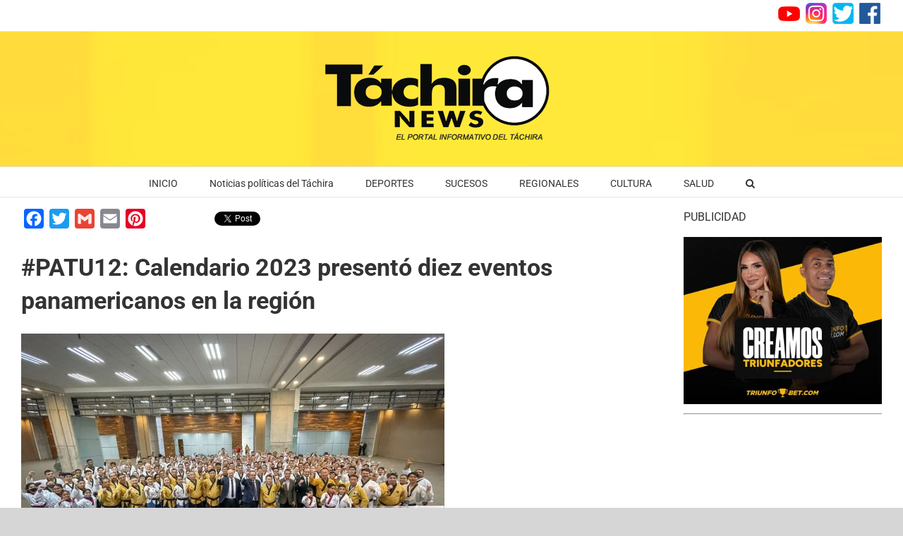

--- FILE ---
content_type: text/html; charset=UTF-8
request_url: https://www.tachiranews.com/patu12-calendario-2023-presento-hasta-diez-eventos-panamericanos-en-la-region/
body_size: 18280
content:
<!DOCTYPE html>
<html class="avada-html-layout-wide avada-html-header-position-top" lang="es" prefix="og: http://ogp.me/ns# fb: http://ogp.me/ns/fb#">
<head>
	<meta http-equiv="X-UA-Compatible" content="IE=edge" />
	<meta http-equiv="Content-Type" content="text/html; charset=utf-8"/>
	<meta name="viewport" content="width=device-width, initial-scale=1" />
	<meta name='robots' content='index, follow, max-image-preview:large, max-snippet:-1, max-video-preview:-1' />

<!-- Google Tag Manager for WordPress by gtm4wp.com -->
<script data-cfasync="false" data-pagespeed-no-defer>
	var gtm4wp_datalayer_name = "dataLayer";
	var dataLayer = dataLayer || [];
</script>
<!-- End Google Tag Manager for WordPress by gtm4wp.com -->
	<!-- This site is optimized with the Yoast SEO plugin v23.5 - https://yoast.com/wordpress/plugins/seo/ -->
	<title>#PATU12: Calendario 2023 presentó hasta diez eventos panamericanos en la región - TACHIRA NEWS</title>
	<link rel="canonical" href="https://www.tachiranews.com/patu12-calendario-2023-presento-hasta-diez-eventos-panamericanos-en-la-region/" />
	<meta property="og:locale" content="es_ES" />
	<meta property="og:type" content="article" />
	<meta property="og:title" content="#PATU12: Calendario 2023 presentó hasta diez eventos panamericanos en la región - TACHIRA NEWS" />
	<meta property="og:description" content="#PATU12: Calendario 2023 presentó diez eventos panamericanos en la región [&hellip;]" />
	<meta property="og:url" content="https://www.tachiranews.com/patu12-calendario-2023-presento-hasta-diez-eventos-panamericanos-en-la-region/" />
	<meta property="og:site_name" content="TACHIRA NEWS" />
	<meta property="article:published_time" content="2023-02-12T12:12:43+00:00" />
	<meta property="og:image" content="https://www.tachiranews.com/wp-content/uploads/2023/02/PATU_CALENDAR_2023.jpg" />
	<meta property="og:image:width" content="1440" />
	<meta property="og:image:height" content="810" />
	<meta property="og:image:type" content="image/jpeg" />
	<meta name="author" content="1t9n2w0s" />
	<meta name="twitter:card" content="summary_large_image" />
	<meta name="twitter:label1" content="Escrito por" />
	<meta name="twitter:data1" content="1t9n2w0s" />
	<meta name="twitter:label2" content="Tiempo estimado de lectura" />
	<meta name="twitter:data2" content="4 minutos" />
	<script type="application/ld+json" class="yoast-schema-graph">{"@context":"https://schema.org","@graph":[{"@type":"Article","@id":"https://www.tachiranews.com/patu12-calendario-2023-presento-hasta-diez-eventos-panamericanos-en-la-region/#article","isPartOf":{"@id":"https://www.tachiranews.com/patu12-calendario-2023-presento-hasta-diez-eventos-panamericanos-en-la-region/"},"author":{"name":"1t9n2w0s","@id":"https://www.tachiranews.com/#/schema/person/b74697dcdd653a3ae7e891a646b99b3e"},"headline":"#PATU12: Calendario 2023 presentó hasta diez eventos panamericanos en la región","datePublished":"2023-02-12T12:12:43+00:00","dateModified":"2023-02-12T12:12:43+00:00","mainEntityOfPage":{"@id":"https://www.tachiranews.com/patu12-calendario-2023-presento-hasta-diez-eventos-panamericanos-en-la-region/"},"wordCount":841,"publisher":{"@id":"https://www.tachiranews.com/#organization"},"image":{"@id":"https://www.tachiranews.com/patu12-calendario-2023-presento-hasta-diez-eventos-panamericanos-en-la-region/#primaryimage"},"thumbnailUrl":"https://www.tachiranews.com/wp-content/uploads/2023/02/PATU_CALENDAR_2023.jpg","keywords":["Deportes 1"],"articleSection":["DEPORTES"],"inLanguage":"es"},{"@type":"WebPage","@id":"https://www.tachiranews.com/patu12-calendario-2023-presento-hasta-diez-eventos-panamericanos-en-la-region/","url":"https://www.tachiranews.com/patu12-calendario-2023-presento-hasta-diez-eventos-panamericanos-en-la-region/","name":"#PATU12: Calendario 2023 presentó hasta diez eventos panamericanos en la región - TACHIRA NEWS","isPartOf":{"@id":"https://www.tachiranews.com/#website"},"primaryImageOfPage":{"@id":"https://www.tachiranews.com/patu12-calendario-2023-presento-hasta-diez-eventos-panamericanos-en-la-region/#primaryimage"},"image":{"@id":"https://www.tachiranews.com/patu12-calendario-2023-presento-hasta-diez-eventos-panamericanos-en-la-region/#primaryimage"},"thumbnailUrl":"https://www.tachiranews.com/wp-content/uploads/2023/02/PATU_CALENDAR_2023.jpg","datePublished":"2023-02-12T12:12:43+00:00","dateModified":"2023-02-12T12:12:43+00:00","breadcrumb":{"@id":"https://www.tachiranews.com/patu12-calendario-2023-presento-hasta-diez-eventos-panamericanos-en-la-region/#breadcrumb"},"inLanguage":"es","potentialAction":[{"@type":"ReadAction","target":["https://www.tachiranews.com/patu12-calendario-2023-presento-hasta-diez-eventos-panamericanos-en-la-region/"]}]},{"@type":"ImageObject","inLanguage":"es","@id":"https://www.tachiranews.com/patu12-calendario-2023-presento-hasta-diez-eventos-panamericanos-en-la-region/#primaryimage","url":"https://www.tachiranews.com/wp-content/uploads/2023/02/PATU_CALENDAR_2023.jpg","contentUrl":"https://www.tachiranews.com/wp-content/uploads/2023/02/PATU_CALENDAR_2023.jpg","width":1440,"height":810},{"@type":"BreadcrumbList","@id":"https://www.tachiranews.com/patu12-calendario-2023-presento-hasta-diez-eventos-panamericanos-en-la-region/#breadcrumb","itemListElement":[{"@type":"ListItem","position":1,"name":"Home","item":"https://www.tachiranews.com/"},{"@type":"ListItem","position":2,"name":"#PATU12: Calendario 2023 presentó hasta diez eventos panamericanos en la región"}]},{"@type":"WebSite","@id":"https://www.tachiranews.com/#website","url":"https://www.tachiranews.com/","name":"TACHIRA NEWS","description":"EL PORTAL INFORMATIVO DEL TÁCHIRA","publisher":{"@id":"https://www.tachiranews.com/#organization"},"potentialAction":[{"@type":"SearchAction","target":{"@type":"EntryPoint","urlTemplate":"https://www.tachiranews.com/?s={search_term_string}"},"query-input":{"@type":"PropertyValueSpecification","valueRequired":true,"valueName":"search_term_string"}}],"inLanguage":"es"},{"@type":"Organization","@id":"https://www.tachiranews.com/#organization","name":"TACHIRA NEWS","url":"https://www.tachiranews.com/","logo":{"@type":"ImageObject","inLanguage":"es","@id":"https://www.tachiranews.com/#/schema/logo/image/","url":"https://www.tachiranews.com/wp-content/uploads/2019/11/logo-1.png","contentUrl":"https://www.tachiranews.com/wp-content/uploads/2019/11/logo-1.png","width":366,"height":129,"caption":"TACHIRA NEWS"},"image":{"@id":"https://www.tachiranews.com/#/schema/logo/image/"}},{"@type":"Person","@id":"https://www.tachiranews.com/#/schema/person/b74697dcdd653a3ae7e891a646b99b3e","name":"1t9n2w0s","image":{"@type":"ImageObject","inLanguage":"es","@id":"https://www.tachiranews.com/#/schema/person/image/","url":"https://secure.gravatar.com/avatar/0b754f574f4ece045199d5682bc6627b?s=96&d=mm&r=g","contentUrl":"https://secure.gravatar.com/avatar/0b754f574f4ece045199d5682bc6627b?s=96&d=mm&r=g","caption":"1t9n2w0s"},"url":"https://www.tachiranews.com/author/1t9n2w0s/"}]}</script>
	<!-- / Yoast SEO plugin. -->


<link rel='dns-prefetch' href='//static.addtoany.com' />
<link rel="alternate" type="application/rss+xml" title="TACHIRA NEWS &raquo; Feed" href="https://www.tachiranews.com/feed/" />
<link rel="alternate" type="application/rss+xml" title="TACHIRA NEWS &raquo; Feed de los comentarios" href="https://www.tachiranews.com/comments/feed/" />
		
		
		
				<link rel="alternate" type="application/rss+xml" title="TACHIRA NEWS &raquo; Comentario #PATU12: Calendario 2023 presentó hasta diez eventos panamericanos en la región del feed" href="https://www.tachiranews.com/patu12-calendario-2023-presento-hasta-diez-eventos-panamericanos-en-la-region/feed/" />

		<meta property="og:title" content="#PATU12: Calendario 2023 presentó hasta diez eventos panamericanos en la región"/>
		<meta property="og:type" content="article"/>
		<meta property="og:url" content="https://www.tachiranews.com/patu12-calendario-2023-presento-hasta-diez-eventos-panamericanos-en-la-region/"/>
		<meta property="og:site_name" content="TACHIRA NEWS"/>
		<meta property="og:description" content="#PATU12: Calendario 2023 presentó diez eventos panamericanos en la región



La Unión Panamericana de Taekwondo presentó este once de febrero a la familia del continente el Calendario 2023, una ruta que contempla hasta diez eventos de orden continental, una decena de abiertos mundiales de kyorugui y"/>

									<meta property="og:image" content="https://www.tachiranews.com/wp-content/uploads/2023/02/PATU_CALENDAR_2023.jpg"/>
							<script type="text/javascript">
/* <![CDATA[ */
window._wpemojiSettings = {"baseUrl":"https:\/\/s.w.org\/images\/core\/emoji\/15.0.3\/72x72\/","ext":".png","svgUrl":"https:\/\/s.w.org\/images\/core\/emoji\/15.0.3\/svg\/","svgExt":".svg","source":{"concatemoji":"https:\/\/www.tachiranews.com\/wp-includes\/js\/wp-emoji-release.min.js?ver=6.6.4"}};
/*! This file is auto-generated */
!function(i,n){var o,s,e;function c(e){try{var t={supportTests:e,timestamp:(new Date).valueOf()};sessionStorage.setItem(o,JSON.stringify(t))}catch(e){}}function p(e,t,n){e.clearRect(0,0,e.canvas.width,e.canvas.height),e.fillText(t,0,0);var t=new Uint32Array(e.getImageData(0,0,e.canvas.width,e.canvas.height).data),r=(e.clearRect(0,0,e.canvas.width,e.canvas.height),e.fillText(n,0,0),new Uint32Array(e.getImageData(0,0,e.canvas.width,e.canvas.height).data));return t.every(function(e,t){return e===r[t]})}function u(e,t,n){switch(t){case"flag":return n(e,"\ud83c\udff3\ufe0f\u200d\u26a7\ufe0f","\ud83c\udff3\ufe0f\u200b\u26a7\ufe0f")?!1:!n(e,"\ud83c\uddfa\ud83c\uddf3","\ud83c\uddfa\u200b\ud83c\uddf3")&&!n(e,"\ud83c\udff4\udb40\udc67\udb40\udc62\udb40\udc65\udb40\udc6e\udb40\udc67\udb40\udc7f","\ud83c\udff4\u200b\udb40\udc67\u200b\udb40\udc62\u200b\udb40\udc65\u200b\udb40\udc6e\u200b\udb40\udc67\u200b\udb40\udc7f");case"emoji":return!n(e,"\ud83d\udc26\u200d\u2b1b","\ud83d\udc26\u200b\u2b1b")}return!1}function f(e,t,n){var r="undefined"!=typeof WorkerGlobalScope&&self instanceof WorkerGlobalScope?new OffscreenCanvas(300,150):i.createElement("canvas"),a=r.getContext("2d",{willReadFrequently:!0}),o=(a.textBaseline="top",a.font="600 32px Arial",{});return e.forEach(function(e){o[e]=t(a,e,n)}),o}function t(e){var t=i.createElement("script");t.src=e,t.defer=!0,i.head.appendChild(t)}"undefined"!=typeof Promise&&(o="wpEmojiSettingsSupports",s=["flag","emoji"],n.supports={everything:!0,everythingExceptFlag:!0},e=new Promise(function(e){i.addEventListener("DOMContentLoaded",e,{once:!0})}),new Promise(function(t){var n=function(){try{var e=JSON.parse(sessionStorage.getItem(o));if("object"==typeof e&&"number"==typeof e.timestamp&&(new Date).valueOf()<e.timestamp+604800&&"object"==typeof e.supportTests)return e.supportTests}catch(e){}return null}();if(!n){if("undefined"!=typeof Worker&&"undefined"!=typeof OffscreenCanvas&&"undefined"!=typeof URL&&URL.createObjectURL&&"undefined"!=typeof Blob)try{var e="postMessage("+f.toString()+"("+[JSON.stringify(s),u.toString(),p.toString()].join(",")+"));",r=new Blob([e],{type:"text/javascript"}),a=new Worker(URL.createObjectURL(r),{name:"wpTestEmojiSupports"});return void(a.onmessage=function(e){c(n=e.data),a.terminate(),t(n)})}catch(e){}c(n=f(s,u,p))}t(n)}).then(function(e){for(var t in e)n.supports[t]=e[t],n.supports.everything=n.supports.everything&&n.supports[t],"flag"!==t&&(n.supports.everythingExceptFlag=n.supports.everythingExceptFlag&&n.supports[t]);n.supports.everythingExceptFlag=n.supports.everythingExceptFlag&&!n.supports.flag,n.DOMReady=!1,n.readyCallback=function(){n.DOMReady=!0}}).then(function(){return e}).then(function(){var e;n.supports.everything||(n.readyCallback(),(e=n.source||{}).concatemoji?t(e.concatemoji):e.wpemoji&&e.twemoji&&(t(e.twemoji),t(e.wpemoji)))}))}((window,document),window._wpemojiSettings);
/* ]]> */
</script>
<style id='wp-emoji-styles-inline-css' type='text/css'>

	img.wp-smiley, img.emoji {
		display: inline !important;
		border: none !important;
		box-shadow: none !important;
		height: 1em !important;
		width: 1em !important;
		margin: 0 0.07em !important;
		vertical-align: -0.1em !important;
		background: none !important;
		padding: 0 !important;
	}
</style>
<link rel='stylesheet' id='addtoany-css' href='https://www.tachiranews.com/wp-content/plugins/add-to-any/addtoany.min.css?ver=1.16' type='text/css' media='all' />
<style id='addtoany-inline-css' type='text/css'>
@media screen and (min-width:981px){
.a2a_floating_style.a2a_default_style{display:none;}
}
</style>
<link rel='stylesheet' id='fusion-dynamic-css-css' href='https://www.tachiranews.com/wp-content/uploads/fusion-styles/fb6050025440d17a8ebcb0f23a89c2bb.min.css?ver=3.11.2' type='text/css' media='all' />
<script type="text/javascript" id="addtoany-core-js-before">
/* <![CDATA[ */
window.a2a_config=window.a2a_config||{};a2a_config.callbacks=[];a2a_config.overlays=[];a2a_config.templates={};a2a_localize = {
	Share: "Compartir",
	Save: "Guardar",
	Subscribe: "Suscribirse",
	Email: "Correo electrónico",
	Bookmark: "Marcador",
	ShowAll: "Mostrar todo",
	ShowLess: "Mostrar menos",
	FindServices: "Encontrar servicio(s)",
	FindAnyServiceToAddTo: "Encuentra al instante cualquier servicio para añadir a",
	PoweredBy: "Funciona con",
	ShareViaEmail: "Compartir por correo electrónico",
	SubscribeViaEmail: "Suscribirse a través de correo electrónico",
	BookmarkInYourBrowser: "Añadir a marcadores de tu navegador",
	BookmarkInstructions: "Presiona «Ctrl+D» o «\u2318+D» para añadir esta página a marcadores",
	AddToYourFavorites: "Añadir a tus favoritos",
	SendFromWebOrProgram: "Enviar desde cualquier dirección o programa de correo electrónico ",
	EmailProgram: "Programa de correo electrónico",
	More: "Más&#8230;",
	ThanksForSharing: "¡Gracias por compartir!",
	ThanksForFollowing: "¡Gracias por seguirmos!"
};
/* ]]> */
</script>
<script type="text/javascript" defer src="https://static.addtoany.com/menu/page.js" id="addtoany-core-js"></script>
<script type="text/javascript" src="https://www.tachiranews.com/wp-includes/js/jquery/jquery.min.js?ver=3.7.1" id="jquery-core-js"></script>
<script type="text/javascript" src="https://www.tachiranews.com/wp-includes/js/jquery/jquery-migrate.min.js?ver=3.4.1" id="jquery-migrate-js"></script>
<script type="text/javascript" defer src="https://www.tachiranews.com/wp-content/plugins/add-to-any/addtoany.min.js?ver=1.1" id="addtoany-jquery-js"></script>
<link rel="https://api.w.org/" href="https://www.tachiranews.com/wp-json/" /><link rel="alternate" title="JSON" type="application/json" href="https://www.tachiranews.com/wp-json/wp/v2/posts/30487" /><link rel="EditURI" type="application/rsd+xml" title="RSD" href="https://www.tachiranews.com/xmlrpc.php?rsd" />
<meta name="generator" content="WordPress 6.6.4" />
<link rel='shortlink' href='https://www.tachiranews.com/?p=30487' />
<link rel="alternate" title="oEmbed (JSON)" type="application/json+oembed" href="https://www.tachiranews.com/wp-json/oembed/1.0/embed?url=https%3A%2F%2Fwww.tachiranews.com%2Fpatu12-calendario-2023-presento-hasta-diez-eventos-panamericanos-en-la-region%2F" />
<link rel="alternate" title="oEmbed (XML)" type="text/xml+oembed" href="https://www.tachiranews.com/wp-json/oembed/1.0/embed?url=https%3A%2F%2Fwww.tachiranews.com%2Fpatu12-calendario-2023-presento-hasta-diez-eventos-panamericanos-en-la-region%2F&#038;format=xml" />

<!-- This site is using AdRotate v5.13.7 to display their advertisements - https://ajdg.solutions/ -->
<!-- AdRotate CSS -->
<style type="text/css" media="screen">
	.g { margin:0px; padding:0px; overflow:hidden; line-height:1; zoom:1; }
	.g img { height:auto; }
	.g-col { position:relative; float:left; }
	.g-col:first-child { margin-left: 0; }
	.g-col:last-child { margin-right: 0; }
	@media only screen and (max-width: 480px) {
		.g-col, .g-dyn, .g-single { width:100%; margin-left:0; margin-right:0; }
	}
</style>
<!-- /AdRotate CSS -->


<!--BEGIN: TRACKING CODE MANAGER (v2.3.0) BY INTELLYWP.COM IN HEAD//-->
<script async src="https://pagead2.googlesyndication.com/pagead/js/adsbygoogle.js?client=ca-pub-4437272854260067" crossorigin="anonymous"></script>
<!-- Google tag (gtag.js) -->
<script async src="https://www.googletagmanager.com/gtag/js?id=G-S421XRJT0C"></script>
<script>
  window.dataLayer = window.dataLayer || [];
  function gtag(){dataLayer.push(arguments);}
  gtag('js', new Date());

  gtag('config', 'G-S421XRJT0C');
</script>
<!-- Google Tag Manager -->
<script>(function(w,d,s,l,i){w[l]=w[l]||[];w[l].push({'gtm.start':
new Date().getTime(),event:'gtm.js'});var f=d.getElementsByTagName(s)[0],
j=d.createElement(s),dl=l!='dataLayer'?'&l='+l:'';j.async=true;j.src=
'https://www.googletagmanager.com/gtm.js?id='+i+dl;f.parentNode.insertBefore(j,f);
})(window,document,'script','dataLayer','GTM-MXHDHJQ');</script>
<!-- End Google Tag Manager -->
<!--END: https://wordpress.org/plugins/tracking-code-manager IN HEAD//-->
<!-- Google Tag Manager for WordPress by gtm4wp.com -->
<!-- GTM Container placement set to off -->
<script data-cfasync="false" data-pagespeed-no-defer>
	var dataLayer_content = {"pagePostType":"post","pagePostType2":"single-post","pageCategory":["deportes"],"pageAttributes":["deportes-1"],"pagePostAuthor":"1t9n2w0s"};
	dataLayer.push( dataLayer_content );
</script>
<script type="text/javascript">
	console.warn && console.warn("[GTM4WP] Google Tag Manager container code placement set to OFF !!!");
	console.warn && console.warn("[GTM4WP] Data layer codes are active but GTM container must be loaded using custom coding !!!");
</script>
<!-- End Google Tag Manager for WordPress by gtm4wp.com --><style type="text/css" id="css-fb-visibility">@media screen and (max-width: 640px){.fusion-no-small-visibility{display:none !important;}body .sm-text-align-center{text-align:center !important;}body .sm-text-align-left{text-align:left !important;}body .sm-text-align-right{text-align:right !important;}body .sm-flex-align-center{justify-content:center !important;}body .sm-flex-align-flex-start{justify-content:flex-start !important;}body .sm-flex-align-flex-end{justify-content:flex-end !important;}body .sm-mx-auto{margin-left:auto !important;margin-right:auto !important;}body .sm-ml-auto{margin-left:auto !important;}body .sm-mr-auto{margin-right:auto !important;}body .fusion-absolute-position-small{position:absolute;top:auto;width:100%;}.awb-sticky.awb-sticky-small{ position: sticky; top: var(--awb-sticky-offset,0); }}@media screen and (min-width: 641px) and (max-width: 1024px){.fusion-no-medium-visibility{display:none !important;}body .md-text-align-center{text-align:center !important;}body .md-text-align-left{text-align:left !important;}body .md-text-align-right{text-align:right !important;}body .md-flex-align-center{justify-content:center !important;}body .md-flex-align-flex-start{justify-content:flex-start !important;}body .md-flex-align-flex-end{justify-content:flex-end !important;}body .md-mx-auto{margin-left:auto !important;margin-right:auto !important;}body .md-ml-auto{margin-left:auto !important;}body .md-mr-auto{margin-right:auto !important;}body .fusion-absolute-position-medium{position:absolute;top:auto;width:100%;}.awb-sticky.awb-sticky-medium{ position: sticky; top: var(--awb-sticky-offset,0); }}@media screen and (min-width: 1025px){.fusion-no-large-visibility{display:none !important;}body .lg-text-align-center{text-align:center !important;}body .lg-text-align-left{text-align:left !important;}body .lg-text-align-right{text-align:right !important;}body .lg-flex-align-center{justify-content:center !important;}body .lg-flex-align-flex-start{justify-content:flex-start !important;}body .lg-flex-align-flex-end{justify-content:flex-end !important;}body .lg-mx-auto{margin-left:auto !important;margin-right:auto !important;}body .lg-ml-auto{margin-left:auto !important;}body .lg-mr-auto{margin-right:auto !important;}body .fusion-absolute-position-large{position:absolute;top:auto;width:100%;}.awb-sticky.awb-sticky-large{ position: sticky; top: var(--awb-sticky-offset,0); }}</style><style type="text/css">.recentcomments a{display:inline !important;padding:0 !important;margin:0 !important;}</style><link rel="icon" href="https://www.tachiranews.com/wp-content/uploads/2020/06/cropped-tachiranews-logo-32x32.jpg" sizes="32x32" />
<link rel="icon" href="https://www.tachiranews.com/wp-content/uploads/2020/06/cropped-tachiranews-logo-192x192.jpg" sizes="192x192" />
<link rel="apple-touch-icon" href="https://www.tachiranews.com/wp-content/uploads/2020/06/cropped-tachiranews-logo-180x180.jpg" />
<meta name="msapplication-TileImage" content="https://www.tachiranews.com/wp-content/uploads/2020/06/cropped-tachiranews-logo-270x270.jpg" />
		<script type="text/javascript">
			var doc = document.documentElement;
			doc.setAttribute( 'data-useragent', navigator.userAgent );
		</script>
		
	</head>

<body class="post-template-default single single-post postid-30487 single-format-standard has-sidebar fusion-image-hovers fusion-pagination-sizing fusion-button_type-flat fusion-button_span-no fusion-button_gradient-linear avada-image-rollover-circle-yes avada-image-rollover-yes avada-image-rollover-direction-left fusion-body ltr fusion-sticky-header no-tablet-sticky-header no-mobile-sticky-header no-mobile-slidingbar no-mobile-totop avada-has-rev-slider-styles fusion-disable-outline fusion-sub-menu-fade mobile-logo-pos-center layout-wide-mode avada-has-boxed-modal-shadow- layout-scroll-offset-full avada-has-zero-margin-offset-top fusion-top-header menu-text-align-center mobile-menu-design-modern fusion-show-pagination-text fusion-header-layout-v5 avada-responsive avada-footer-fx-none avada-menu-highlight-style-bar fusion-search-form-classic fusion-main-menu-search-dropdown fusion-avatar-square avada-dropdown-styles avada-blog-layout-large avada-blog-archive-layout-large avada-header-shadow-no avada-menu-icon-position-left avada-has-megamenu-shadow avada-has-mainmenu-dropdown-divider avada-has-mobile-menu-search avada-has-main-nav-search-icon avada-has-breadcrumb-mobile-hidden avada-has-titlebar-hide avada-has-footer-widget-bg-image avada-has-header-bg-image avada-header-bg-no-repeat avada-has-header-bg-full avada-has-header-bg-parallax avada-has-pagination-width_height avada-flyout-menu-direction-fade avada-ec-views-v1" data-awb-post-id="30487">
		<a class="skip-link screen-reader-text" href="#content">Skip to content</a>

	<div id="boxed-wrapper">
		
		<div id="wrapper" class="fusion-wrapper">
			<div id="home" style="position:relative;top:-1px;"></div>
							
					
			<header class="fusion-header-wrapper">
				<div class="fusion-header-v5 fusion-logo-alignment fusion-logo-center fusion-sticky-menu-1 fusion-sticky-logo- fusion-mobile-logo-1 fusion-sticky-menu-only fusion-header-menu-align-center fusion-mobile-menu-design-modern">
					
<div class="fusion-secondary-header">
	<div class="fusion-row">
							<div class="fusion-alignright">
				<div class="fusion-contact-info"><span class="fusion-contact-info-phone-number"><a href="#"><img src="https://www.tachiranews.com/wp-content/uploads/2019/11/1.png">   </a><a href="https://www.instagram.com/tachiranews_/"><img src="https://www.tachiranews.com/wp-content/uploads/2019/11/2.png"></a>   <a href="https://twitter.com/tachiranews?lang=es"><img src="https://www.tachiranews.com/wp-content/uploads/2019/11/3.png"></a>   <a href="https://www.facebook.com/TachiraNews/"><img src="https://www.tachiranews.com/wp-content/uploads/2019/11/4.png"></a></span></div>			</div>
			</div>
</div>
<div class="fusion-header-sticky-height"></div>
<div class="fusion-sticky-header-wrapper"> <!-- start fusion sticky header wrapper -->
	<div class="fusion-header">
		<div class="fusion-row">
							<div class="fusion-logo" data-margin-top="31px" data-margin-bottom="31px" data-margin-left="0px" data-margin-right="0px">
			<a class="fusion-logo-link"  href="https://www.tachiranews.com/" >

						<!-- standard logo -->
			<img src="https://www.tachiranews.com/wp-content/uploads/2019/11/logo-1.png" srcset="https://www.tachiranews.com/wp-content/uploads/2019/11/logo-1.png 1x" width="366" height="129" alt="TACHIRA NEWS Logo" data-retina_logo_url="" class="fusion-standard-logo" />

											<!-- mobile logo -->
				<img src="https://www.tachiranews.com/wp-content/uploads/2019/11/logo.png" srcset="https://www.tachiranews.com/wp-content/uploads/2019/11/logo.png 1x" width="366" height="129" alt="TACHIRA NEWS Logo" data-retina_logo_url="" class="fusion-mobile-logo" />
			
					</a>
		</div>
								<div class="fusion-mobile-menu-icons">
							<a href="#" class="fusion-icon awb-icon-bars" aria-label="Toggle mobile menu" aria-expanded="false"></a>
		
					<a href="#" class="fusion-icon awb-icon-search" aria-label="Toggle mobile search"></a>
		
		
			</div>
			
					</div>
	</div>
	<div class="fusion-secondary-main-menu">
		<div class="fusion-row">
			<nav class="fusion-main-menu" aria-label="Main Menu"><ul id="menu-menu_principal" class="fusion-menu"><li  id="menu-item-33621"  class="menu-item menu-item-type-custom menu-item-object-custom menu-item-home menu-item-33621"  data-item-id="33621"><a href="https://www.tachiranews.com" class="fusion-bar-highlight"><span class="menu-text">INICIO</span></a></li><li  id="menu-item-43"  class="menu-item menu-item-type-post_type menu-item-object-page menu-item-43"  data-item-id="43"><a  href="https://www.tachiranews.com/politica/" class="fusion-bar-highlight"><span class="menu-text">Noticias políticas del Táchira</span></a></li><li  id="menu-item-46"  class="menu-item menu-item-type-post_type menu-item-object-page menu-item-46"  data-item-id="46"><a  href="https://www.tachiranews.com/deportes/" class="fusion-bar-highlight"><span class="menu-text">DEPORTES</span></a></li><li  id="menu-item-45"  class="menu-item menu-item-type-post_type menu-item-object-page menu-item-45"  data-item-id="45"><a  href="https://www.tachiranews.com/sucesos/" class="fusion-bar-highlight"><span class="menu-text">SUCESOS</span></a></li><li  id="menu-item-41"  class="menu-item menu-item-type-post_type menu-item-object-page menu-item-41"  data-item-id="41"><a  href="https://www.tachiranews.com/regionales-2/" class="fusion-bar-highlight"><span class="menu-text">REGIONALES</span></a></li><li  id="menu-item-42"  class="menu-item menu-item-type-post_type menu-item-object-page menu-item-42"  data-item-id="42"><a  href="https://www.tachiranews.com/cultura/" class="fusion-bar-highlight"><span class="menu-text">CULTURA</span></a></li><li  id="menu-item-44"  class="menu-item menu-item-type-post_type menu-item-object-page menu-item-44"  data-item-id="44"><a  href="https://www.tachiranews.com/salud/" class="fusion-bar-highlight"><span class="menu-text">SALUD</span></a></li><li class="fusion-custom-menu-item fusion-main-menu-search"><a class="fusion-main-menu-icon fusion-bar-highlight" href="#" aria-label="Search" data-title="Search" title="Search" role="button" aria-expanded="false"></a><div class="fusion-custom-menu-item-contents">		<form role="search" class="searchform fusion-search-form  fusion-search-form-classic" method="get" action="https://www.tachiranews.com/">
			<div class="fusion-search-form-content">

				
				<div class="fusion-search-field search-field">
					<label><span class="screen-reader-text">Search for:</span>
													<input type="search" value="" name="s" class="s" placeholder="Search..." required aria-required="true" aria-label="Search..."/>
											</label>
				</div>
				<div class="fusion-search-button search-button">
					<input type="submit" class="fusion-search-submit searchsubmit" aria-label="Search" value="&#xf002;" />
									</div>

				
			</div>


			
		</form>
		</div></li></ul></nav><nav class="fusion-main-menu fusion-sticky-menu" aria-label="Main Menu Sticky"><ul id="menu-menu_principal-1" class="fusion-menu"><li   class="menu-item menu-item-type-custom menu-item-object-custom menu-item-home menu-item-33621"  data-item-id="33621"><a href="https://www.tachiranews.com" class="fusion-bar-highlight"><span class="menu-text">INICIO</span></a></li><li   class="menu-item menu-item-type-post_type menu-item-object-page menu-item-43"  data-item-id="43"><a  href="https://www.tachiranews.com/politica/" class="fusion-bar-highlight"><span class="menu-text">Noticias políticas del Táchira</span></a></li><li   class="menu-item menu-item-type-post_type menu-item-object-page menu-item-46"  data-item-id="46"><a  href="https://www.tachiranews.com/deportes/" class="fusion-bar-highlight"><span class="menu-text">DEPORTES</span></a></li><li   class="menu-item menu-item-type-post_type menu-item-object-page menu-item-45"  data-item-id="45"><a  href="https://www.tachiranews.com/sucesos/" class="fusion-bar-highlight"><span class="menu-text">SUCESOS</span></a></li><li   class="menu-item menu-item-type-post_type menu-item-object-page menu-item-41"  data-item-id="41"><a  href="https://www.tachiranews.com/regionales-2/" class="fusion-bar-highlight"><span class="menu-text">REGIONALES</span></a></li><li   class="menu-item menu-item-type-post_type menu-item-object-page menu-item-42"  data-item-id="42"><a  href="https://www.tachiranews.com/cultura/" class="fusion-bar-highlight"><span class="menu-text">CULTURA</span></a></li><li   class="menu-item menu-item-type-post_type menu-item-object-page menu-item-44"  data-item-id="44"><a  href="https://www.tachiranews.com/salud/" class="fusion-bar-highlight"><span class="menu-text">SALUD</span></a></li><li class="fusion-custom-menu-item fusion-main-menu-search"><a class="fusion-main-menu-icon fusion-bar-highlight" href="#" aria-label="Search" data-title="Search" title="Search" role="button" aria-expanded="false"></a><div class="fusion-custom-menu-item-contents">		<form role="search" class="searchform fusion-search-form  fusion-search-form-classic" method="get" action="https://www.tachiranews.com/">
			<div class="fusion-search-form-content">

				
				<div class="fusion-search-field search-field">
					<label><span class="screen-reader-text">Search for:</span>
													<input type="search" value="" name="s" class="s" placeholder="Search..." required aria-required="true" aria-label="Search..."/>
											</label>
				</div>
				<div class="fusion-search-button search-button">
					<input type="submit" class="fusion-search-submit searchsubmit" aria-label="Search" value="&#xf002;" />
									</div>

				
			</div>


			
		</form>
		</div></li></ul></nav><div class="fusion-mobile-navigation"><ul id="menu-menu_principal-2" class="fusion-mobile-menu"><li   class="menu-item menu-item-type-custom menu-item-object-custom menu-item-home menu-item-33621"  data-item-id="33621"><a href="https://www.tachiranews.com" class="fusion-bar-highlight"><span class="menu-text">INICIO</span></a></li><li   class="menu-item menu-item-type-post_type menu-item-object-page menu-item-43"  data-item-id="43"><a  href="https://www.tachiranews.com/politica/" class="fusion-bar-highlight"><span class="menu-text">Noticias políticas del Táchira</span></a></li><li   class="menu-item menu-item-type-post_type menu-item-object-page menu-item-46"  data-item-id="46"><a  href="https://www.tachiranews.com/deportes/" class="fusion-bar-highlight"><span class="menu-text">DEPORTES</span></a></li><li   class="menu-item menu-item-type-post_type menu-item-object-page menu-item-45"  data-item-id="45"><a  href="https://www.tachiranews.com/sucesos/" class="fusion-bar-highlight"><span class="menu-text">SUCESOS</span></a></li><li   class="menu-item menu-item-type-post_type menu-item-object-page menu-item-41"  data-item-id="41"><a  href="https://www.tachiranews.com/regionales-2/" class="fusion-bar-highlight"><span class="menu-text">REGIONALES</span></a></li><li   class="menu-item menu-item-type-post_type menu-item-object-page menu-item-42"  data-item-id="42"><a  href="https://www.tachiranews.com/cultura/" class="fusion-bar-highlight"><span class="menu-text">CULTURA</span></a></li><li   class="menu-item menu-item-type-post_type menu-item-object-page menu-item-44"  data-item-id="44"><a  href="https://www.tachiranews.com/salud/" class="fusion-bar-highlight"><span class="menu-text">SALUD</span></a></li></ul></div>
<nav class="fusion-mobile-nav-holder fusion-mobile-menu-text-align-left" aria-label="Main Menu Mobile"></nav>

	<nav class="fusion-mobile-nav-holder fusion-mobile-menu-text-align-left fusion-mobile-sticky-nav-holder" aria-label="Main Menu Mobile Sticky"></nav>
			
<div class="fusion-clearfix"></div>
<div class="fusion-mobile-menu-search">
			<form role="search" class="searchform fusion-search-form  fusion-search-form-classic" method="get" action="https://www.tachiranews.com/">
			<div class="fusion-search-form-content">

				
				<div class="fusion-search-field search-field">
					<label><span class="screen-reader-text">Search for:</span>
													<input type="search" value="" name="s" class="s" placeholder="Search..." required aria-required="true" aria-label="Search..."/>
											</label>
				</div>
				<div class="fusion-search-button search-button">
					<input type="submit" class="fusion-search-submit searchsubmit" aria-label="Search" value="&#xf002;" />
									</div>

				
			</div>


			
		</form>
		</div>
		</div>
	</div>
</div> <!-- end fusion sticky header wrapper -->
				</div>
				<div class="fusion-clearfix"></div>
			</header>
								
							<div id="sliders-container" class="fusion-slider-visibility">
					</div>
				
					
							
			
						<main id="main" class="clearfix ">
				<div class="fusion-row" style="">

<section id="content" style="float: left;">
	
					<article id="post-30487" class="post post-30487 type-post status-publish format-standard has-post-thumbnail hentry category-deportes tag-deportes-1">
										<span class="entry-title" style="display: none;">#PATU12: Calendario 2023 presentó hasta diez eventos panamericanos en la región</span>
			
				
						<div class="post-content">
				<div class="addtoany_share_save_container addtoany_content addtoany_content_top"><div class="a2a_kit a2a_kit_size_28 addtoany_list" data-a2a-url="https://www.tachiranews.com/patu12-calendario-2023-presento-hasta-diez-eventos-panamericanos-en-la-region/" data-a2a-title="#PATU12: Calendario 2023 presentó hasta diez eventos panamericanos en la región"><a class="a2a_button_facebook" href="https://www.addtoany.com/add_to/facebook?linkurl=https%3A%2F%2Fwww.tachiranews.com%2Fpatu12-calendario-2023-presento-hasta-diez-eventos-panamericanos-en-la-region%2F&amp;linkname=%23PATU12%3A%20Calendario%202023%20present%C3%B3%20hasta%20diez%20eventos%20panamericanos%20en%20la%20regi%C3%B3n" title="Facebook" rel="nofollow noopener" target="_blank"></a><a class="a2a_button_twitter" href="https://www.addtoany.com/add_to/twitter?linkurl=https%3A%2F%2Fwww.tachiranews.com%2Fpatu12-calendario-2023-presento-hasta-diez-eventos-panamericanos-en-la-region%2F&amp;linkname=%23PATU12%3A%20Calendario%202023%20present%C3%B3%20hasta%20diez%20eventos%20panamericanos%20en%20la%20regi%C3%B3n" title="Twitter" rel="nofollow noopener" target="_blank"></a><a class="a2a_button_google_gmail" href="https://www.addtoany.com/add_to/google_gmail?linkurl=https%3A%2F%2Fwww.tachiranews.com%2Fpatu12-calendario-2023-presento-hasta-diez-eventos-panamericanos-en-la-region%2F&amp;linkname=%23PATU12%3A%20Calendario%202023%20present%C3%B3%20hasta%20diez%20eventos%20panamericanos%20en%20la%20regi%C3%B3n" title="Gmail" rel="nofollow noopener" target="_blank"></a><a class="a2a_button_email" href="https://www.addtoany.com/add_to/email?linkurl=https%3A%2F%2Fwww.tachiranews.com%2Fpatu12-calendario-2023-presento-hasta-diez-eventos-panamericanos-en-la-region%2F&amp;linkname=%23PATU12%3A%20Calendario%202023%20present%C3%B3%20hasta%20diez%20eventos%20panamericanos%20en%20la%20regi%C3%B3n" title="Email" rel="nofollow noopener" target="_blank"></a><a class="a2a_button_pinterest" href="https://www.addtoany.com/add_to/pinterest?linkurl=https%3A%2F%2Fwww.tachiranews.com%2Fpatu12-calendario-2023-presento-hasta-diez-eventos-panamericanos-en-la-region%2F&amp;linkname=%23PATU12%3A%20Calendario%202023%20present%C3%B3%20hasta%20diez%20eventos%20panamericanos%20en%20la%20regi%C3%B3n" title="Pinterest" rel="nofollow noopener" target="_blank"></a><a class="a2a_button_facebook_like addtoany_special_service" data-layout="button" data-href="https://www.tachiranews.com/patu12-calendario-2023-presento-hasta-diez-eventos-panamericanos-en-la-region/"></a><a class="a2a_button_twitter_tweet addtoany_special_service" data-url="https://www.tachiranews.com/patu12-calendario-2023-presento-hasta-diez-eventos-panamericanos-en-la-region/" data-text="#PATU12: Calendario 2023 presentó hasta diez eventos panamericanos en la región"></a></div></div><h1><b>#PATU12: Calendario 2023 presentó diez eventos panamericanos en la región</b></h1>
<p><img fetchpriority="high" decoding="async" class="alignnone size-600 wp-image-30489" src="https://www.tachiranews.com/wp-content/uploads/2023/02/PATU_CALENDAR_2023-600x338.jpg" alt="" width="600" height="338" srcset="https://www.tachiranews.com/wp-content/uploads/2023/02/PATU_CALENDAR_2023-200x113.jpg 200w, https://www.tachiranews.com/wp-content/uploads/2023/02/PATU_CALENDAR_2023-300x169.jpg 300w, https://www.tachiranews.com/wp-content/uploads/2023/02/PATU_CALENDAR_2023-400x225.jpg 400w, https://www.tachiranews.com/wp-content/uploads/2023/02/PATU_CALENDAR_2023-600x338.jpg 600w, https://www.tachiranews.com/wp-content/uploads/2023/02/PATU_CALENDAR_2023-768x432.jpg 768w, https://www.tachiranews.com/wp-content/uploads/2023/02/PATU_CALENDAR_2023-800x450.jpg 800w, https://www.tachiranews.com/wp-content/uploads/2023/02/PATU_CALENDAR_2023-1024x576.jpg 1024w, https://www.tachiranews.com/wp-content/uploads/2023/02/PATU_CALENDAR_2023-1200x675.jpg 1200w, https://www.tachiranews.com/wp-content/uploads/2023/02/PATU_CALENDAR_2023.jpg 1440w" sizes="(max-width: 600px) 100vw, 600px" /></p>
<h2></h2>
<h2></h2>
<h2><span style="font-weight: 400;">La Unión Panamericana de Taekwondo presentó este once de febrero a la familia del continente el Calendario 2023, una ruta que contempla hasta diez eventos de orden continental, una decena de abiertos mundiales de kyorugui y poomsae, cuatro eventos macro de ParaTaekwondo y dos eventos multideportes del ciclo olímpico: Juegos Centroamericanos y del Caribe, y Juegos Panamericanos, en República Dominicana y Chile, respectivamente. </span></h2>
<h2></h2>
<h2><span style="font-weight: 400;">“Es un calendario que trae de todo para todos los formatos y en el que iniciaremos la aplicación del Ranking Panamericano. El proyecto PATU12 presenta un calendario para todos los gustos y que ofrece múltiples oportunidades para que los atletas, entrenadores, directores técnicos y árbitros panamericanos de la región”, resumió el LAE. Juan Manuel López, presidente de PATU, quien dio a conocer el Calendario 2023 una vez finalizada la reunión del Comité Ejecutivo de este 11/02. </span></h2>
<h2></h2>
<h2><b>Eventos panamericanos</b></h2>
<h2></h2>
<h2><span style="font-weight: 400;">Serán diez los Campeonatos Panamericanos previstos originalmente en la agenda competitiva de PATU este año: en febrero se celebrará el Clasificatorio a CAC San Salvador 2023 en Heredia, Costa Rica, junto al II Open Panamericanos Infantil. Marzo recibirá en Río de Janeiro, Brasil, el Clasificatorio A Juegos Panamericanos Santiago 2023. </span></h2>
<h2></h2>
<h2><span style="font-weight: 400;">Abril congregará en República Dominicana a la familia de América en los Campeonatos Panamericanos Cadete y Junior (G2), &#8211; que se celebran de nuevo este año tras el éxito alcanzado en 2022-, y el I Campeonato Panamericano Team Kyorugui (TK3), una de las mayores atracciones del año. </span></h2>
<h2></h2>
<h2><span style="font-weight: 400;">Este mes también tendrá en territorio dominicano el Campamento PanamSports, que este año estará dirigido para atletas de la categoría júnior. </span></h2>
<h2></h2>
<h2><span style="font-weight: 400;">En junio Costa Rica recibirá el II Campeonato Panamericano Infantil de Selecciones Nacionales y México hará lo propio con el I Campeonato Panamericano de Clubes, otra de las novedades del Calendario 2023. </span></h2>
<h2></h2>
<h2><span style="font-weight: 400;">De igual forma, la Copa Presidente de América se realizaría en dos versiones a partir del mes de septiembre, en Río de Janeiro y República Dominicana.</span></h2>
<h2></h2>
<h2><b>Pan-Am Series + Eventos G1 y G2</b></h2>
<h2></h2>
<h2><span style="font-weight: 400;">Una decena de eventos en kyorugui y poomsae sumatorios al ranking mundial y olímpico de World Taekwondo se celebrarán en el área panamericana en 2023, incluyendo la segunda temporada del Circuito Pan-Am Series:</span></h2>
<h2></h2>
<h2><span style="font-weight: 400;">En principio, el Canadá Open (G2) abre el calendario del 22 – 26 de febrero, seguido del Pan-Am Series I (G1) en Heredia, Costa Rica, donde hará su debut la modalidad de Team Kyorugui. Acto seguido el tradicional USA Open (G2) será en Las Vegas, del 3-5 de marzo como preámbulo al Pan-Am Series II (G1) en Río de Janeiro, Brasil, del 24-26 de marzo. </span></h2>
<h2></h2>
<h2><span style="font-weight: 400;">Abril será el mes del taekwondo en República Dominicana con la celebración de tres campeonatos panamericanos y el Dominican Open (G1), del 27-29 de abril. En junio (8-11), por su parte, se desarrollará el Costa Rica Open (G2). </span></h2>
<h2></h2>
<h2><span style="font-weight: 400;">México, en el mes de agosto, convocará a los atletas del área en el Pan-Am Series III (G1). Cierran el calendario en los meses de septiembre, octubre y noviembre los abiertos mundiales G1 de Argentina, La Habana y Perú, respectivamente. </span></h2>
<h2></h2>
<h2><b>ParaTaekwondo</b></h2>
<h2></h2>
<h2><span style="font-weight: 400;">Hasta cuatro eventos macro se han agendado en el Calendario 2023 del ParaTaekwondo de América y tres de ellos se celebrarán en Brasil, nación potencia en esta modalidad que ya cuenta con oficialidad tras su debut en los Juegos Paralímpicos Tokio 2020 y su venidera incursión en París 2024: estará en Los Ángeles 2028. </span></h2>
<h2></h2>
<h2><span style="font-weight: 400;">El primero de ellos será e Clasificatorio a los Juegos ParaPanamericanos Santiago 2023, un evento que será en Río de Janeiro, Brasil, el 22 de marzo, como preludio a la competencia de ParaTaekwondo en el Pan-Am Series II (G1), también en Río, el día 24/03. </span></h2>
<h2></h2>
<h2><span style="font-weight: 400;">Una nueva edición del Campeonato ParaPanamericano de Takwondo se celebrará también en Brasil, en el mes de septiembre, como prueba final antes del evento fundamental del año: los Juegos ParaPanamericanos Santiago 2023 (G4), del 23 al 25 de noviembre. </span></h2>
<h2></h2>
<h2><b>Ciclo Olímpico: París 2024</b></h2>
<h2></h2>
<h2><span style="font-weight: 400;">En 2022 Valledupar, Colombia y Asunción, Paraguay, albergaron respectivamente los Juegos Bolivarianos y Suramericanos. Este 2023, tendrá en acción competencias de taekwondo en los Juegos Centroamericanos y del Caribe San Salvador 2023, dónde el taekwondo se realizará en la sub-sede de Santo Domingo, República Dominicana, del 4 al 7 de julio. </span></h2>
<h2></h2>
<h2><span style="font-weight: 400;">Más tarde, del 21 al 24 de octubre, Chile recibirá a la élite del taekwondo en los Juegos Panamericanos  Santiago 2023. </span></h2>
<h2></h2>
<h2><span style="font-weight: 400;">PATU inició el 2023 con tres actividades educativas y de certificación continental en Aguascalientes, México, en el marco del I Congreso Panamericano de Taekwondo: El I Congreso Técnico Panamericano, el Curso de Refrescamiento para Árbitros Internacionales de Kyorugui y el I Seminario Panamericano de Poomsae, con más de 400 participantes de 36 países que estuvieron capacitándose en las áreas técnicas y de reglamento para afrontar este dinámico calendario diseñado en el marco del Proyecto PATU12. </span></h2>
<h2>
Patu Press</h2>
							</div>

												<span class="vcard rich-snippet-hidden"><span class="fn"><a href="https://www.tachiranews.com/author/1t9n2w0s/" title="Entradas de 1t9n2w0s" rel="author">1t9n2w0s</a></span></span><span class="updated rich-snippet-hidden">2023-02-12T12:12:43+00:00</span>																								
																	</article>
	</section>
<aside id="sidebar" class="sidebar fusion-widget-area fusion-content-widget-area fusion-sidebar-right fusion-sidepublicidad" style="float: right;" data="">
											
					<div id="text-7" class="widget widget_text" style="border-style: solid;border-color:transparent;border-width:0px;">			<div class="textwidget"><h3>PUBLICIDAD</h3>
<p><a href="https://triunfobet.com/" target="_blank" rel="noopener"><img decoding="async" src="https://www.tachiranews.com/wp-content/uploads/2026/01/triunfo-bet.jpg" /></a></p>
<hr />
</div>
		</div>			</aside>
						
					</div>  <!-- fusion-row -->
				</main>  <!-- #main -->
				
				
								
					
		<div class="fusion-footer">
					
	<footer class="fusion-footer-widget-area fusion-widget-area fusion-footer-widget-area-center">
		<div class="fusion-row">
			<div class="fusion-columns fusion-columns-4 fusion-widget-area">
				
																									<div class="fusion-column col-lg-3 col-md-3 col-sm-3">
							<section id="text-3" class="fusion-footer-widget-column widget widget_text">			<div class="textwidget"><p><img decoding="async" src="https://www.tachiranews.com/wp-content/uploads/2019/11/logo-1.png" /><br />
<center><a href="#"><img decoding="async" src="https://www.tachiranews.com/wp-content/uploads/2019/11/1.png">   </a><a href="https://www.instagram.com/tachiranews_/"><img decoding="async" src="https://www.tachiranews.com/wp-content/uploads/2019/11/2.png"></a>   <a href="https://twitter.com/tachiranews?lang=es"><img decoding="async" src="https://www.tachiranews.com/wp-content/uploads/2019/11/3.png"></a>   <a href="https://www.facebook.com/TachiraNews/"><img decoding="async" src="https://www.tachiranews.com/wp-content/uploads/2019/11/4.png"></a></center></p>
</div>
		<div style="clear:both;"></div></section>																					</div>
																										<div class="fusion-column col-lg-3 col-md-3 col-sm-3">
							<style type="text/css" data-id="avada-vertical-menu-widget-2">#avada-vertical-menu-widget-2 > ul.menu { margin-top: -8px; }</style><section id="avada-vertical-menu-widget-2" class="fusion-footer-widget-column widget avada_vertical_menu"><style>#fusion-vertical-menu-widget-avada-vertical-menu-widget-2-nav ul.menu li a {font-size:18px;}</style><nav id="fusion-vertical-menu-widget-avada-vertical-menu-widget-2-nav" class="fusion-vertical-menu-widget fusion-menu hover left no-border" aria-label="Secondary Navigation: "><ul id="menu-menu_footer_1" class="menu"><li id="menu-item-49" class="menu-item menu-item-type-post_type menu-item-object-page menu-item-49"><a href="https://www.tachiranews.com/inicio-2-2/"><span class="link-text"> INICIO</span><span class="arrow"></span></a></li><li id="menu-item-50" class="menu-item menu-item-type-post_type menu-item-object-page menu-item-50"><a href="https://www.tachiranews.com/regionales-2/"><span class="link-text"> REGIONALES</span><span class="arrow"></span></a></li><li id="menu-item-51" class="menu-item menu-item-type-post_type menu-item-object-page menu-item-51"><a href="https://www.tachiranews.com/cultura/"><span class="link-text"> CULTURA</span><span class="arrow"></span></a></li><li id="menu-item-52" class="menu-item menu-item-type-post_type menu-item-object-page menu-item-52"><a href="https://www.tachiranews.com/politica/"><span class="link-text"> Noticias políticas del Táchira</span><span class="arrow"></span></a></li></ul></nav><div style="clear:both;"></div></section>																					</div>
																										<div class="fusion-column col-lg-3 col-md-3 col-sm-3">
							<style type="text/css" data-id="avada-vertical-menu-widget-4">#avada-vertical-menu-widget-4 > ul.menu { margin-top: -8px; }</style><section id="avada-vertical-menu-widget-4" class="fusion-footer-widget-column widget avada_vertical_menu"><style>#fusion-vertical-menu-widget-avada-vertical-menu-widget-4-nav ul.menu li a {font-size:18px;}</style><nav id="fusion-vertical-menu-widget-avada-vertical-menu-widget-4-nav" class="fusion-vertical-menu-widget fusion-menu hover left no-border" aria-label="Secondary Navigation: "><ul id="menu-menu_footer_2" class="menu"><li id="menu-item-53" class="menu-item menu-item-type-post_type menu-item-object-page menu-item-53"><a href="https://www.tachiranews.com/salud/"><span class="link-text"> SALUD</span><span class="arrow"></span></a></li><li id="menu-item-54" class="menu-item menu-item-type-post_type menu-item-object-page menu-item-54"><a href="https://www.tachiranews.com/sucesos/"><span class="link-text"> SUCESOS</span><span class="arrow"></span></a></li><li id="menu-item-55" class="menu-item menu-item-type-post_type menu-item-object-page menu-item-55"><a href="https://www.tachiranews.com/deportes/"><span class="link-text"> DEPORTES</span><span class="arrow"></span></a></li></ul></nav><div style="clear:both;"></div></section>																					</div>
																										<div class="fusion-column fusion-column-last col-lg-3 col-md-3 col-sm-3">
													</div>
																											
				<div class="fusion-clearfix"></div>
			</div> <!-- fusion-columns -->
		</div> <!-- fusion-row -->
	</footer> <!-- fusion-footer-widget-area -->

	
	<footer id="footer" class="fusion-footer-copyright-area">
		<div class="fusion-row">
			<div class="fusion-copyright-content">

				<div class="fusion-copyright-notice">
		<div>
			</div>
</div>
<div class="fusion-social-links-footer">
	</div>

			</div> <!-- fusion-fusion-copyright-content -->
		</div> <!-- fusion-row -->
	</footer> <!-- #footer -->
		</div> <!-- fusion-footer -->

		
					
												</div> <!-- wrapper -->
		</div> <!-- #boxed-wrapper -->
				<a class="fusion-one-page-text-link fusion-page-load-link" tabindex="-1" href="#" aria-hidden="true">Page load link</a>

		<div class="avada-footer-scripts">
			<div class="a2a_kit a2a_kit_size_28 a2a_floating_style a2a_default_style" style="bottom:0px;left:0px;background-color:#ffcc00"><a class="a2a_button_facebook" href="https://www.addtoany.com/add_to/facebook?linkurl=https%3A%2F%2Fwww.tachiranews.com%2Fpatu12-calendario-2023-presento-hasta-diez-eventos-panamericanos-en-la-region%2F&amp;linkname=%23PATU12%3A%20Calendario%202023%20present%C3%B3%20hasta%20diez%20eventos%20panamericanos%20en%20la%20regi%C3%B3n%20-%20TACHIRA%20NEWS" title="Facebook" rel="nofollow noopener" target="_blank"></a><a class="a2a_button_twitter" href="https://www.addtoany.com/add_to/twitter?linkurl=https%3A%2F%2Fwww.tachiranews.com%2Fpatu12-calendario-2023-presento-hasta-diez-eventos-panamericanos-en-la-region%2F&amp;linkname=%23PATU12%3A%20Calendario%202023%20present%C3%B3%20hasta%20diez%20eventos%20panamericanos%20en%20la%20regi%C3%B3n%20-%20TACHIRA%20NEWS" title="Twitter" rel="nofollow noopener" target="_blank"></a><a class="a2a_button_google_gmail" href="https://www.addtoany.com/add_to/google_gmail?linkurl=https%3A%2F%2Fwww.tachiranews.com%2Fpatu12-calendario-2023-presento-hasta-diez-eventos-panamericanos-en-la-region%2F&amp;linkname=%23PATU12%3A%20Calendario%202023%20present%C3%B3%20hasta%20diez%20eventos%20panamericanos%20en%20la%20regi%C3%B3n%20-%20TACHIRA%20NEWS" title="Gmail" rel="nofollow noopener" target="_blank"></a><a class="a2a_button_email" href="https://www.addtoany.com/add_to/email?linkurl=https%3A%2F%2Fwww.tachiranews.com%2Fpatu12-calendario-2023-presento-hasta-diez-eventos-panamericanos-en-la-region%2F&amp;linkname=%23PATU12%3A%20Calendario%202023%20present%C3%B3%20hasta%20diez%20eventos%20panamericanos%20en%20la%20regi%C3%B3n%20-%20TACHIRA%20NEWS" title="Email" rel="nofollow noopener" target="_blank"></a><a class="a2a_button_pinterest" href="https://www.addtoany.com/add_to/pinterest?linkurl=https%3A%2F%2Fwww.tachiranews.com%2Fpatu12-calendario-2023-presento-hasta-diez-eventos-panamericanos-en-la-region%2F&amp;linkname=%23PATU12%3A%20Calendario%202023%20present%C3%B3%20hasta%20diez%20eventos%20panamericanos%20en%20la%20regi%C3%B3n%20-%20TACHIRA%20NEWS" title="Pinterest" rel="nofollow noopener" target="_blank"></a></div>
<!--BEGIN: TRACKING CODE MANAGER (v2.3.0) BY INTELLYWP.COM IN FOOTER//-->
<!-- Google Tag Manager (noscript) -->
<noscript><iframe src="https://www.googletagmanager.com/ns.html?id=GTM-MXHDHJQ" height="0" width="0" style="display:none;visibility:hidden"></iframe></noscript>
<!-- End Google Tag Manager (noscript) -->
<!--END: https://wordpress.org/plugins/tracking-code-manager IN FOOTER//--><!-- YouTube Feeds JS -->
<script type="text/javascript">

</script>
<svg xmlns="http://www.w3.org/2000/svg" viewBox="0 0 0 0" width="0" height="0" focusable="false" role="none" style="visibility: hidden; position: absolute; left: -9999px; overflow: hidden;" ><defs><filter id="wp-duotone-dark-grayscale"><feColorMatrix color-interpolation-filters="sRGB" type="matrix" values=" .299 .587 .114 0 0 .299 .587 .114 0 0 .299 .587 .114 0 0 .299 .587 .114 0 0 " /><feComponentTransfer color-interpolation-filters="sRGB" ><feFuncR type="table" tableValues="0 0.49803921568627" /><feFuncG type="table" tableValues="0 0.49803921568627" /><feFuncB type="table" tableValues="0 0.49803921568627" /><feFuncA type="table" tableValues="1 1" /></feComponentTransfer><feComposite in2="SourceGraphic" operator="in" /></filter></defs></svg><svg xmlns="http://www.w3.org/2000/svg" viewBox="0 0 0 0" width="0" height="0" focusable="false" role="none" style="visibility: hidden; position: absolute; left: -9999px; overflow: hidden;" ><defs><filter id="wp-duotone-grayscale"><feColorMatrix color-interpolation-filters="sRGB" type="matrix" values=" .299 .587 .114 0 0 .299 .587 .114 0 0 .299 .587 .114 0 0 .299 .587 .114 0 0 " /><feComponentTransfer color-interpolation-filters="sRGB" ><feFuncR type="table" tableValues="0 1" /><feFuncG type="table" tableValues="0 1" /><feFuncB type="table" tableValues="0 1" /><feFuncA type="table" tableValues="1 1" /></feComponentTransfer><feComposite in2="SourceGraphic" operator="in" /></filter></defs></svg><svg xmlns="http://www.w3.org/2000/svg" viewBox="0 0 0 0" width="0" height="0" focusable="false" role="none" style="visibility: hidden; position: absolute; left: -9999px; overflow: hidden;" ><defs><filter id="wp-duotone-purple-yellow"><feColorMatrix color-interpolation-filters="sRGB" type="matrix" values=" .299 .587 .114 0 0 .299 .587 .114 0 0 .299 .587 .114 0 0 .299 .587 .114 0 0 " /><feComponentTransfer color-interpolation-filters="sRGB" ><feFuncR type="table" tableValues="0.54901960784314 0.98823529411765" /><feFuncG type="table" tableValues="0 1" /><feFuncB type="table" tableValues="0.71764705882353 0.25490196078431" /><feFuncA type="table" tableValues="1 1" /></feComponentTransfer><feComposite in2="SourceGraphic" operator="in" /></filter></defs></svg><svg xmlns="http://www.w3.org/2000/svg" viewBox="0 0 0 0" width="0" height="0" focusable="false" role="none" style="visibility: hidden; position: absolute; left: -9999px; overflow: hidden;" ><defs><filter id="wp-duotone-blue-red"><feColorMatrix color-interpolation-filters="sRGB" type="matrix" values=" .299 .587 .114 0 0 .299 .587 .114 0 0 .299 .587 .114 0 0 .299 .587 .114 0 0 " /><feComponentTransfer color-interpolation-filters="sRGB" ><feFuncR type="table" tableValues="0 1" /><feFuncG type="table" tableValues="0 0.27843137254902" /><feFuncB type="table" tableValues="0.5921568627451 0.27843137254902" /><feFuncA type="table" tableValues="1 1" /></feComponentTransfer><feComposite in2="SourceGraphic" operator="in" /></filter></defs></svg><svg xmlns="http://www.w3.org/2000/svg" viewBox="0 0 0 0" width="0" height="0" focusable="false" role="none" style="visibility: hidden; position: absolute; left: -9999px; overflow: hidden;" ><defs><filter id="wp-duotone-midnight"><feColorMatrix color-interpolation-filters="sRGB" type="matrix" values=" .299 .587 .114 0 0 .299 .587 .114 0 0 .299 .587 .114 0 0 .299 .587 .114 0 0 " /><feComponentTransfer color-interpolation-filters="sRGB" ><feFuncR type="table" tableValues="0 0" /><feFuncG type="table" tableValues="0 0.64705882352941" /><feFuncB type="table" tableValues="0 1" /><feFuncA type="table" tableValues="1 1" /></feComponentTransfer><feComposite in2="SourceGraphic" operator="in" /></filter></defs></svg><svg xmlns="http://www.w3.org/2000/svg" viewBox="0 0 0 0" width="0" height="0" focusable="false" role="none" style="visibility: hidden; position: absolute; left: -9999px; overflow: hidden;" ><defs><filter id="wp-duotone-magenta-yellow"><feColorMatrix color-interpolation-filters="sRGB" type="matrix" values=" .299 .587 .114 0 0 .299 .587 .114 0 0 .299 .587 .114 0 0 .299 .587 .114 0 0 " /><feComponentTransfer color-interpolation-filters="sRGB" ><feFuncR type="table" tableValues="0.78039215686275 1" /><feFuncG type="table" tableValues="0 0.94901960784314" /><feFuncB type="table" tableValues="0.35294117647059 0.47058823529412" /><feFuncA type="table" tableValues="1 1" /></feComponentTransfer><feComposite in2="SourceGraphic" operator="in" /></filter></defs></svg><svg xmlns="http://www.w3.org/2000/svg" viewBox="0 0 0 0" width="0" height="0" focusable="false" role="none" style="visibility: hidden; position: absolute; left: -9999px; overflow: hidden;" ><defs><filter id="wp-duotone-purple-green"><feColorMatrix color-interpolation-filters="sRGB" type="matrix" values=" .299 .587 .114 0 0 .299 .587 .114 0 0 .299 .587 .114 0 0 .299 .587 .114 0 0 " /><feComponentTransfer color-interpolation-filters="sRGB" ><feFuncR type="table" tableValues="0.65098039215686 0.40392156862745" /><feFuncG type="table" tableValues="0 1" /><feFuncB type="table" tableValues="0.44705882352941 0.4" /><feFuncA type="table" tableValues="1 1" /></feComponentTransfer><feComposite in2="SourceGraphic" operator="in" /></filter></defs></svg><svg xmlns="http://www.w3.org/2000/svg" viewBox="0 0 0 0" width="0" height="0" focusable="false" role="none" style="visibility: hidden; position: absolute; left: -9999px; overflow: hidden;" ><defs><filter id="wp-duotone-blue-orange"><feColorMatrix color-interpolation-filters="sRGB" type="matrix" values=" .299 .587 .114 0 0 .299 .587 .114 0 0 .299 .587 .114 0 0 .299 .587 .114 0 0 " /><feComponentTransfer color-interpolation-filters="sRGB" ><feFuncR type="table" tableValues="0.098039215686275 1" /><feFuncG type="table" tableValues="0 0.66274509803922" /><feFuncB type="table" tableValues="0.84705882352941 0.41960784313725" /><feFuncA type="table" tableValues="1 1" /></feComponentTransfer><feComposite in2="SourceGraphic" operator="in" /></filter></defs></svg><script type="text/javascript">var fusionNavIsCollapsed=function(e){var t,n;window.innerWidth<=e.getAttribute("data-breakpoint")?(e.classList.add("collapse-enabled"),e.classList.remove("awb-menu_desktop"),e.classList.contains("expanded")||(e.setAttribute("aria-expanded","false"),window.dispatchEvent(new Event("fusion-mobile-menu-collapsed",{bubbles:!0,cancelable:!0}))),(n=e.querySelectorAll(".menu-item-has-children.expanded")).length&&n.forEach(function(e){e.querySelector(".awb-menu__open-nav-submenu_mobile").setAttribute("aria-expanded","false")})):(null!==e.querySelector(".menu-item-has-children.expanded .awb-menu__open-nav-submenu_click")&&e.querySelector(".menu-item-has-children.expanded .awb-menu__open-nav-submenu_click").click(),e.classList.remove("collapse-enabled"),e.classList.add("awb-menu_desktop"),e.setAttribute("aria-expanded","true"),null!==e.querySelector(".awb-menu__main-ul")&&e.querySelector(".awb-menu__main-ul").removeAttribute("style")),e.classList.add("no-wrapper-transition"),clearTimeout(t),t=setTimeout(()=>{e.classList.remove("no-wrapper-transition")},400),e.classList.remove("loading")},fusionRunNavIsCollapsed=function(){var e,t=document.querySelectorAll(".awb-menu");for(e=0;e<t.length;e++)fusionNavIsCollapsed(t[e])};function avadaGetScrollBarWidth(){var e,t,n,l=document.createElement("p");return l.style.width="100%",l.style.height="200px",(e=document.createElement("div")).style.position="absolute",e.style.top="0px",e.style.left="0px",e.style.visibility="hidden",e.style.width="200px",e.style.height="150px",e.style.overflow="hidden",e.appendChild(l),document.body.appendChild(e),t=l.offsetWidth,e.style.overflow="scroll",t==(n=l.offsetWidth)&&(n=e.clientWidth),document.body.removeChild(e),jQuery("html").hasClass("awb-scroll")&&10<t-n?10:t-n}fusionRunNavIsCollapsed(),window.addEventListener("fusion-resize-horizontal",fusionRunNavIsCollapsed);</script><style id='global-styles-inline-css' type='text/css'>
:root{--wp--preset--aspect-ratio--square: 1;--wp--preset--aspect-ratio--4-3: 4/3;--wp--preset--aspect-ratio--3-4: 3/4;--wp--preset--aspect-ratio--3-2: 3/2;--wp--preset--aspect-ratio--2-3: 2/3;--wp--preset--aspect-ratio--16-9: 16/9;--wp--preset--aspect-ratio--9-16: 9/16;--wp--preset--color--black: #000000;--wp--preset--color--cyan-bluish-gray: #abb8c3;--wp--preset--color--white: #ffffff;--wp--preset--color--pale-pink: #f78da7;--wp--preset--color--vivid-red: #cf2e2e;--wp--preset--color--luminous-vivid-orange: #ff6900;--wp--preset--color--luminous-vivid-amber: #fcb900;--wp--preset--color--light-green-cyan: #7bdcb5;--wp--preset--color--vivid-green-cyan: #00d084;--wp--preset--color--pale-cyan-blue: #8ed1fc;--wp--preset--color--vivid-cyan-blue: #0693e3;--wp--preset--color--vivid-purple: #9b51e0;--wp--preset--color--awb-color-1: rgba(255,255,255,1);--wp--preset--color--awb-color-2: rgba(246,246,246,1);--wp--preset--color--awb-color-3: rgba(235,234,234,1);--wp--preset--color--awb-color-4: rgba(229,229,229,1);--wp--preset--color--awb-color-5: rgba(224,222,222,1);--wp--preset--color--awb-color-6: rgba(255,223,59,1);--wp--preset--color--awb-color-7: rgba(116,116,116,1);--wp--preset--color--awb-color-8: rgba(51,51,51,1);--wp--preset--color--awb-color-custom-10: rgba(101,188,123,1);--wp--preset--color--awb-color-custom-11: rgba(235,234,234,0.8);--wp--preset--color--awb-color-custom-12: rgba(249,249,249,1);--wp--preset--color--awb-color-custom-13: rgba(190,189,189,1);--wp--preset--color--awb-color-custom-14: rgba(0,0,0,1);--wp--preset--color--awb-color-custom-15: rgba(232,232,232,1);--wp--preset--gradient--vivid-cyan-blue-to-vivid-purple: linear-gradient(135deg,rgba(6,147,227,1) 0%,rgb(155,81,224) 100%);--wp--preset--gradient--light-green-cyan-to-vivid-green-cyan: linear-gradient(135deg,rgb(122,220,180) 0%,rgb(0,208,130) 100%);--wp--preset--gradient--luminous-vivid-amber-to-luminous-vivid-orange: linear-gradient(135deg,rgba(252,185,0,1) 0%,rgba(255,105,0,1) 100%);--wp--preset--gradient--luminous-vivid-orange-to-vivid-red: linear-gradient(135deg,rgba(255,105,0,1) 0%,rgb(207,46,46) 100%);--wp--preset--gradient--very-light-gray-to-cyan-bluish-gray: linear-gradient(135deg,rgb(238,238,238) 0%,rgb(169,184,195) 100%);--wp--preset--gradient--cool-to-warm-spectrum: linear-gradient(135deg,rgb(74,234,220) 0%,rgb(151,120,209) 20%,rgb(207,42,186) 40%,rgb(238,44,130) 60%,rgb(251,105,98) 80%,rgb(254,248,76) 100%);--wp--preset--gradient--blush-light-purple: linear-gradient(135deg,rgb(255,206,236) 0%,rgb(152,150,240) 100%);--wp--preset--gradient--blush-bordeaux: linear-gradient(135deg,rgb(254,205,165) 0%,rgb(254,45,45) 50%,rgb(107,0,62) 100%);--wp--preset--gradient--luminous-dusk: linear-gradient(135deg,rgb(255,203,112) 0%,rgb(199,81,192) 50%,rgb(65,88,208) 100%);--wp--preset--gradient--pale-ocean: linear-gradient(135deg,rgb(255,245,203) 0%,rgb(182,227,212) 50%,rgb(51,167,181) 100%);--wp--preset--gradient--electric-grass: linear-gradient(135deg,rgb(202,248,128) 0%,rgb(113,206,126) 100%);--wp--preset--gradient--midnight: linear-gradient(135deg,rgb(2,3,129) 0%,rgb(40,116,252) 100%);--wp--preset--font-size--small: 9.75px;--wp--preset--font-size--medium: 20px;--wp--preset--font-size--large: 19.5px;--wp--preset--font-size--x-large: 42px;--wp--preset--font-size--normal: 13px;--wp--preset--font-size--xlarge: 26px;--wp--preset--font-size--huge: 39px;--wp--preset--spacing--20: 0.44rem;--wp--preset--spacing--30: 0.67rem;--wp--preset--spacing--40: 1rem;--wp--preset--spacing--50: 1.5rem;--wp--preset--spacing--60: 2.25rem;--wp--preset--spacing--70: 3.38rem;--wp--preset--spacing--80: 5.06rem;--wp--preset--shadow--natural: 6px 6px 9px rgba(0, 0, 0, 0.2);--wp--preset--shadow--deep: 12px 12px 50px rgba(0, 0, 0, 0.4);--wp--preset--shadow--sharp: 6px 6px 0px rgba(0, 0, 0, 0.2);--wp--preset--shadow--outlined: 6px 6px 0px -3px rgba(255, 255, 255, 1), 6px 6px rgba(0, 0, 0, 1);--wp--preset--shadow--crisp: 6px 6px 0px rgba(0, 0, 0, 1);}:where(.is-layout-flex){gap: 0.5em;}:where(.is-layout-grid){gap: 0.5em;}body .is-layout-flex{display: flex;}.is-layout-flex{flex-wrap: wrap;align-items: center;}.is-layout-flex > :is(*, div){margin: 0;}body .is-layout-grid{display: grid;}.is-layout-grid > :is(*, div){margin: 0;}:where(.wp-block-columns.is-layout-flex){gap: 2em;}:where(.wp-block-columns.is-layout-grid){gap: 2em;}:where(.wp-block-post-template.is-layout-flex){gap: 1.25em;}:where(.wp-block-post-template.is-layout-grid){gap: 1.25em;}.has-black-color{color: var(--wp--preset--color--black) !important;}.has-cyan-bluish-gray-color{color: var(--wp--preset--color--cyan-bluish-gray) !important;}.has-white-color{color: var(--wp--preset--color--white) !important;}.has-pale-pink-color{color: var(--wp--preset--color--pale-pink) !important;}.has-vivid-red-color{color: var(--wp--preset--color--vivid-red) !important;}.has-luminous-vivid-orange-color{color: var(--wp--preset--color--luminous-vivid-orange) !important;}.has-luminous-vivid-amber-color{color: var(--wp--preset--color--luminous-vivid-amber) !important;}.has-light-green-cyan-color{color: var(--wp--preset--color--light-green-cyan) !important;}.has-vivid-green-cyan-color{color: var(--wp--preset--color--vivid-green-cyan) !important;}.has-pale-cyan-blue-color{color: var(--wp--preset--color--pale-cyan-blue) !important;}.has-vivid-cyan-blue-color{color: var(--wp--preset--color--vivid-cyan-blue) !important;}.has-vivid-purple-color{color: var(--wp--preset--color--vivid-purple) !important;}.has-black-background-color{background-color: var(--wp--preset--color--black) !important;}.has-cyan-bluish-gray-background-color{background-color: var(--wp--preset--color--cyan-bluish-gray) !important;}.has-white-background-color{background-color: var(--wp--preset--color--white) !important;}.has-pale-pink-background-color{background-color: var(--wp--preset--color--pale-pink) !important;}.has-vivid-red-background-color{background-color: var(--wp--preset--color--vivid-red) !important;}.has-luminous-vivid-orange-background-color{background-color: var(--wp--preset--color--luminous-vivid-orange) !important;}.has-luminous-vivid-amber-background-color{background-color: var(--wp--preset--color--luminous-vivid-amber) !important;}.has-light-green-cyan-background-color{background-color: var(--wp--preset--color--light-green-cyan) !important;}.has-vivid-green-cyan-background-color{background-color: var(--wp--preset--color--vivid-green-cyan) !important;}.has-pale-cyan-blue-background-color{background-color: var(--wp--preset--color--pale-cyan-blue) !important;}.has-vivid-cyan-blue-background-color{background-color: var(--wp--preset--color--vivid-cyan-blue) !important;}.has-vivid-purple-background-color{background-color: var(--wp--preset--color--vivid-purple) !important;}.has-black-border-color{border-color: var(--wp--preset--color--black) !important;}.has-cyan-bluish-gray-border-color{border-color: var(--wp--preset--color--cyan-bluish-gray) !important;}.has-white-border-color{border-color: var(--wp--preset--color--white) !important;}.has-pale-pink-border-color{border-color: var(--wp--preset--color--pale-pink) !important;}.has-vivid-red-border-color{border-color: var(--wp--preset--color--vivid-red) !important;}.has-luminous-vivid-orange-border-color{border-color: var(--wp--preset--color--luminous-vivid-orange) !important;}.has-luminous-vivid-amber-border-color{border-color: var(--wp--preset--color--luminous-vivid-amber) !important;}.has-light-green-cyan-border-color{border-color: var(--wp--preset--color--light-green-cyan) !important;}.has-vivid-green-cyan-border-color{border-color: var(--wp--preset--color--vivid-green-cyan) !important;}.has-pale-cyan-blue-border-color{border-color: var(--wp--preset--color--pale-cyan-blue) !important;}.has-vivid-cyan-blue-border-color{border-color: var(--wp--preset--color--vivid-cyan-blue) !important;}.has-vivid-purple-border-color{border-color: var(--wp--preset--color--vivid-purple) !important;}.has-vivid-cyan-blue-to-vivid-purple-gradient-background{background: var(--wp--preset--gradient--vivid-cyan-blue-to-vivid-purple) !important;}.has-light-green-cyan-to-vivid-green-cyan-gradient-background{background: var(--wp--preset--gradient--light-green-cyan-to-vivid-green-cyan) !important;}.has-luminous-vivid-amber-to-luminous-vivid-orange-gradient-background{background: var(--wp--preset--gradient--luminous-vivid-amber-to-luminous-vivid-orange) !important;}.has-luminous-vivid-orange-to-vivid-red-gradient-background{background: var(--wp--preset--gradient--luminous-vivid-orange-to-vivid-red) !important;}.has-very-light-gray-to-cyan-bluish-gray-gradient-background{background: var(--wp--preset--gradient--very-light-gray-to-cyan-bluish-gray) !important;}.has-cool-to-warm-spectrum-gradient-background{background: var(--wp--preset--gradient--cool-to-warm-spectrum) !important;}.has-blush-light-purple-gradient-background{background: var(--wp--preset--gradient--blush-light-purple) !important;}.has-blush-bordeaux-gradient-background{background: var(--wp--preset--gradient--blush-bordeaux) !important;}.has-luminous-dusk-gradient-background{background: var(--wp--preset--gradient--luminous-dusk) !important;}.has-pale-ocean-gradient-background{background: var(--wp--preset--gradient--pale-ocean) !important;}.has-electric-grass-gradient-background{background: var(--wp--preset--gradient--electric-grass) !important;}.has-midnight-gradient-background{background: var(--wp--preset--gradient--midnight) !important;}.has-small-font-size{font-size: var(--wp--preset--font-size--small) !important;}.has-medium-font-size{font-size: var(--wp--preset--font-size--medium) !important;}.has-large-font-size{font-size: var(--wp--preset--font-size--large) !important;}.has-x-large-font-size{font-size: var(--wp--preset--font-size--x-large) !important;}
:where(.wp-block-post-template.is-layout-flex){gap: 1.25em;}:where(.wp-block-post-template.is-layout-grid){gap: 1.25em;}
:where(.wp-block-columns.is-layout-flex){gap: 2em;}:where(.wp-block-columns.is-layout-grid){gap: 2em;}
:root :where(.wp-block-pullquote){font-size: 1.5em;line-height: 1.6;}
</style>
<link rel='stylesheet' id='wp-block-library-css' href='https://www.tachiranews.com/wp-includes/css/dist/block-library/style.min.css?ver=6.6.4' type='text/css' media='all' />
<style id='wp-block-library-theme-inline-css' type='text/css'>
.wp-block-audio :where(figcaption){color:#555;font-size:13px;text-align:center}.is-dark-theme .wp-block-audio :where(figcaption){color:#ffffffa6}.wp-block-audio{margin:0 0 1em}.wp-block-code{border:1px solid #ccc;border-radius:4px;font-family:Menlo,Consolas,monaco,monospace;padding:.8em 1em}.wp-block-embed :where(figcaption){color:#555;font-size:13px;text-align:center}.is-dark-theme .wp-block-embed :where(figcaption){color:#ffffffa6}.wp-block-embed{margin:0 0 1em}.blocks-gallery-caption{color:#555;font-size:13px;text-align:center}.is-dark-theme .blocks-gallery-caption{color:#ffffffa6}:root :where(.wp-block-image figcaption){color:#555;font-size:13px;text-align:center}.is-dark-theme :root :where(.wp-block-image figcaption){color:#ffffffa6}.wp-block-image{margin:0 0 1em}.wp-block-pullquote{border-bottom:4px solid;border-top:4px solid;color:currentColor;margin-bottom:1.75em}.wp-block-pullquote cite,.wp-block-pullquote footer,.wp-block-pullquote__citation{color:currentColor;font-size:.8125em;font-style:normal;text-transform:uppercase}.wp-block-quote{border-left:.25em solid;margin:0 0 1.75em;padding-left:1em}.wp-block-quote cite,.wp-block-quote footer{color:currentColor;font-size:.8125em;font-style:normal;position:relative}.wp-block-quote.has-text-align-right{border-left:none;border-right:.25em solid;padding-left:0;padding-right:1em}.wp-block-quote.has-text-align-center{border:none;padding-left:0}.wp-block-quote.is-large,.wp-block-quote.is-style-large,.wp-block-quote.is-style-plain{border:none}.wp-block-search .wp-block-search__label{font-weight:700}.wp-block-search__button{border:1px solid #ccc;padding:.375em .625em}:where(.wp-block-group.has-background){padding:1.25em 2.375em}.wp-block-separator.has-css-opacity{opacity:.4}.wp-block-separator{border:none;border-bottom:2px solid;margin-left:auto;margin-right:auto}.wp-block-separator.has-alpha-channel-opacity{opacity:1}.wp-block-separator:not(.is-style-wide):not(.is-style-dots){width:100px}.wp-block-separator.has-background:not(.is-style-dots){border-bottom:none;height:1px}.wp-block-separator.has-background:not(.is-style-wide):not(.is-style-dots){height:2px}.wp-block-table{margin:0 0 1em}.wp-block-table td,.wp-block-table th{word-break:normal}.wp-block-table :where(figcaption){color:#555;font-size:13px;text-align:center}.is-dark-theme .wp-block-table :where(figcaption){color:#ffffffa6}.wp-block-video :where(figcaption){color:#555;font-size:13px;text-align:center}.is-dark-theme .wp-block-video :where(figcaption){color:#ffffffa6}.wp-block-video{margin:0 0 1em}:root :where(.wp-block-template-part.has-background){margin-bottom:0;margin-top:0;padding:1.25em 2.375em}
</style>
<style id='classic-theme-styles-inline-css' type='text/css'>
/*! This file is auto-generated */
.wp-block-button__link{color:#fff;background-color:#32373c;border-radius:9999px;box-shadow:none;text-decoration:none;padding:calc(.667em + 2px) calc(1.333em + 2px);font-size:1.125em}.wp-block-file__button{background:#32373c;color:#fff;text-decoration:none}
</style>
<script type="text/javascript" id="adrotate-clicker-js-extra">
/* <![CDATA[ */
var click_object = {"ajax_url":"https:\/\/www.tachiranews.com\/wp-admin\/admin-ajax.php"};
/* ]]> */
</script>
<script type="text/javascript" src="https://www.tachiranews.com/wp-content/plugins/adrotate/library/jquery.clicker.js" id="adrotate-clicker-js"></script>
<script type="text/javascript" src="https://www.tachiranews.com/wp-content/themes/Avadag/includes/lib/assets/min/js/library/cssua.js?ver=2.1.28" id="cssua-js"></script>
<script type="text/javascript" id="fusion-animations-js-extra">
/* <![CDATA[ */
var fusionAnimationsVars = {"status_css_animations":"desktop"};
/* ]]> */
</script>
<script type="text/javascript" src="https://www.tachiranews.com/wp-content/plugins/fusion-builder/assets/js/min/general/fusion-animations.js?ver=3.11.2" id="fusion-animations-js"></script>
<script type="text/javascript" src="https://www.tachiranews.com/wp-content/themes/Avadag/includes/lib/assets/min/js/general/awb-tabs-widget.js?ver=3.11.2" id="awb-tabs-widget-js"></script>
<script type="text/javascript" src="https://www.tachiranews.com/wp-content/themes/Avadag/includes/lib/assets/min/js/general/awb-vertical-menu-widget.js?ver=3.11.2" id="awb-vertical-menu-widget-js"></script>
<script type="text/javascript" src="https://www.tachiranews.com/wp-content/themes/Avadag/includes/lib/assets/min/js/library/modernizr.js?ver=3.3.1" id="modernizr-js"></script>
<script type="text/javascript" id="fusion-js-extra">
/* <![CDATA[ */
var fusionJSVars = {"visibility_small":"640","visibility_medium":"1024"};
/* ]]> */
</script>
<script type="text/javascript" src="https://www.tachiranews.com/wp-content/themes/Avadag/includes/lib/assets/min/js/general/fusion.js?ver=3.11.2" id="fusion-js"></script>
<script type="text/javascript" src="https://www.tachiranews.com/wp-content/themes/Avadag/includes/lib/assets/min/js/library/bootstrap.transition.js?ver=3.3.6" id="bootstrap-transition-js"></script>
<script type="text/javascript" src="https://www.tachiranews.com/wp-content/themes/Avadag/includes/lib/assets/min/js/library/bootstrap.tooltip.js?ver=3.3.5" id="bootstrap-tooltip-js"></script>
<script type="text/javascript" src="https://www.tachiranews.com/wp-content/themes/Avadag/includes/lib/assets/min/js/library/jquery.easing.js?ver=1.3" id="jquery-easing-js"></script>
<script type="text/javascript" src="https://www.tachiranews.com/wp-content/themes/Avadag/includes/lib/assets/min/js/library/jquery.fitvids.js?ver=1.1" id="jquery-fitvids-js"></script>
<script type="text/javascript" src="https://www.tachiranews.com/wp-content/themes/Avadag/includes/lib/assets/min/js/library/jquery.flexslider.js?ver=2.7.2" id="jquery-flexslider-js"></script>
<script type="text/javascript" id="jquery-lightbox-js-extra">
/* <![CDATA[ */
var fusionLightboxVideoVars = {"lightbox_video_width":"1280","lightbox_video_height":"720"};
/* ]]> */
</script>
<script type="text/javascript" src="https://www.tachiranews.com/wp-content/themes/Avadag/includes/lib/assets/min/js/library/jquery.ilightbox.js?ver=2.2.3" id="jquery-lightbox-js"></script>
<script type="text/javascript" src="https://www.tachiranews.com/wp-content/themes/Avadag/includes/lib/assets/min/js/library/jquery.mousewheel.js?ver=3.0.6" id="jquery-mousewheel-js"></script>
<script type="text/javascript" src="https://www.tachiranews.com/wp-content/themes/Avadag/includes/lib/assets/min/js/library/jquery.placeholder.js?ver=2.0.7" id="jquery-placeholder-js"></script>
<script type="text/javascript" id="fusion-video-general-js-extra">
/* <![CDATA[ */
var fusionVideoGeneralVars = {"status_vimeo":"1","status_yt":"1"};
/* ]]> */
</script>
<script type="text/javascript" src="https://www.tachiranews.com/wp-content/themes/Avadag/includes/lib/assets/min/js/library/fusion-video-general.js?ver=1" id="fusion-video-general-js"></script>
<script type="text/javascript" id="fusion-video-bg-js-extra">
/* <![CDATA[ */
var fusionVideoBgVars = {"status_vimeo":"1","status_yt":"1"};
/* ]]> */
</script>
<script type="text/javascript" src="https://www.tachiranews.com/wp-content/themes/Avadag/includes/lib/assets/min/js/library/fusion-video-bg.js?ver=1" id="fusion-video-bg-js"></script>
<script type="text/javascript" id="fusion-lightbox-js-extra">
/* <![CDATA[ */
var fusionLightboxVars = {"status_lightbox":"1","lightbox_gallery":"1","lightbox_skin":"metro-white","lightbox_title":"1","lightbox_arrows":"1","lightbox_slideshow_speed":"5000","lightbox_autoplay":"","lightbox_opacity":"0.9","lightbox_desc":"1","lightbox_social":"1","lightbox_social_links":{"facebook":{"source":"https:\/\/www.facebook.com\/sharer.php?u={URL}","text":"Share on Facebook"},"twitter":{"source":"https:\/\/twitter.com\/share?url={URL}","text":"Share on Twitter"},"reddit":{"source":"https:\/\/reddit.com\/submit?url={URL}","text":"Share on Reddit"},"linkedin":{"source":"https:\/\/www.linkedin.com\/shareArticle?mini=true&url={URL}","text":"Share on LinkedIn"},"whatsapp":{"source":"https:\/\/api.whatsapp.com\/send?text={URL}","text":"Share on WhatsApp"},"tumblr":{"source":"https:\/\/www.tumblr.com\/share\/link?url={URL}","text":"Share on Tumblr"},"pinterest":{"source":"https:\/\/pinterest.com\/pin\/create\/button\/?url={URL}","text":"Share on Pinterest"},"vk":{"source":"https:\/\/vk.com\/share.php?url={URL}","text":"Share on Vk"},"mail":{"source":"mailto:?body={URL}","text":"Share by Email"}},"lightbox_deeplinking":"1","lightbox_path":"vertical","lightbox_post_images":"1","lightbox_animation_speed":"normal","l10n":{"close":"Press Esc to close","enterFullscreen":"Enter Fullscreen (Shift+Enter)","exitFullscreen":"Exit Fullscreen (Shift+Enter)","slideShow":"Slideshow","next":"Next","previous":"Previous"}};
/* ]]> */
</script>
<script type="text/javascript" src="https://www.tachiranews.com/wp-content/themes/Avadag/includes/lib/assets/min/js/general/fusion-lightbox.js?ver=1" id="fusion-lightbox-js"></script>
<script type="text/javascript" src="https://www.tachiranews.com/wp-content/themes/Avadag/includes/lib/assets/min/js/general/fusion-tooltip.js?ver=1" id="fusion-tooltip-js"></script>
<script type="text/javascript" src="https://www.tachiranews.com/wp-content/themes/Avadag/includes/lib/assets/min/js/general/fusion-sharing-box.js?ver=1" id="fusion-sharing-box-js"></script>
<script type="text/javascript" src="https://www.tachiranews.com/wp-content/themes/Avadag/includes/lib/assets/min/js/library/jquery.sticky-kit.js?ver=1.1.2" id="jquery-sticky-kit-js"></script>
<script type="text/javascript" src="https://www.tachiranews.com/wp-content/themes/Avadag/includes/lib/assets/min/js/library/fusion-youtube.js?ver=2.2.1" id="fusion-youtube-js"></script>
<script type="text/javascript" src="https://www.tachiranews.com/wp-content/themes/Avadag/includes/lib/assets/min/js/library/vimeoPlayer.js?ver=2.2.1" id="vimeo-player-js"></script>
<script type="text/javascript" src="https://www.tachiranews.com/wp-content/themes/Avadag/assets/min/js/general/avada-general-footer.js?ver=7.11.2" id="avada-general-footer-js"></script>
<script type="text/javascript" src="https://www.tachiranews.com/wp-content/themes/Avadag/assets/min/js/general/avada-quantity.js?ver=7.11.2" id="avada-quantity-js"></script>
<script type="text/javascript" src="https://www.tachiranews.com/wp-content/themes/Avadag/assets/min/js/general/avada-crossfade-images.js?ver=7.11.2" id="avada-crossfade-images-js"></script>
<script type="text/javascript" src="https://www.tachiranews.com/wp-content/themes/Avadag/assets/min/js/general/avada-select.js?ver=7.11.2" id="avada-select-js"></script>
<script type="text/javascript" src="https://www.tachiranews.com/wp-content/themes/Avadag/assets/min/js/library/jquery.elasticslider.js?ver=7.11.2" id="jquery-elastic-slider-js"></script>
<script type="text/javascript" id="avada-live-search-js-extra">
/* <![CDATA[ */
var avadaLiveSearchVars = {"live_search":"1","ajaxurl":"https:\/\/www.tachiranews.com\/wp-admin\/admin-ajax.php","no_search_results":"No search results match your query. Please try again","min_char_count":"4","per_page":"100","show_feat_img":"1","display_post_type":"1"};
/* ]]> */
</script>
<script type="text/javascript" src="https://www.tachiranews.com/wp-content/themes/Avadag/assets/min/js/general/avada-live-search.js?ver=7.11.2" id="avada-live-search-js"></script>
<script type="text/javascript" src="https://www.tachiranews.com/wp-content/themes/Avadag/includes/lib/assets/min/js/general/fusion-alert.js?ver=6.6.4" id="fusion-alert-js"></script>
<script type="text/javascript" src="https://www.tachiranews.com/wp-content/plugins/fusion-builder/assets/js/min/general/awb-off-canvas.js?ver=3.11.2" id="awb-off-canvas-js"></script>
<script type="text/javascript" id="fusion-flexslider-js-extra">
/* <![CDATA[ */
var fusionFlexSliderVars = {"status_vimeo":"1","slideshow_autoplay":"1","slideshow_speed":"7000","pagination_video_slide":"","status_yt":"1","flex_smoothHeight":"false"};
/* ]]> */
</script>
<script type="text/javascript" src="https://www.tachiranews.com/wp-content/themes/Avadag/includes/lib/assets/min/js/general/fusion-flexslider.js?ver=6.6.4" id="fusion-flexslider-js"></script>
<script type="text/javascript" id="awb-widget-areas-js-extra">
/* <![CDATA[ */
var avadaSidebarsVars = {"header_position":"top","header_layout":"v5","header_sticky":"1","header_sticky_type2_layout":"menu_only","side_header_break_point":"800","header_sticky_tablet":"","sticky_header_shrinkage":"","nav_height":"42","sidebar_break_point":"800"};
/* ]]> */
</script>
<script type="text/javascript" src="https://www.tachiranews.com/wp-content/themes/Avadag/includes/lib/assets/min/js/general/awb-widget-areas.js?ver=3.11.2" id="awb-widget-areas-js"></script>
<script type="text/javascript" id="avada-elastic-slider-js-extra">
/* <![CDATA[ */
var avadaElasticSliderVars = {"tfes_autoplay":"1","tfes_animation":"sides","tfes_interval":"3000","tfes_speed":"800","tfes_width":"150"};
/* ]]> */
</script>
<script type="text/javascript" src="https://www.tachiranews.com/wp-content/themes/Avadag/assets/min/js/general/avada-elastic-slider.js?ver=7.11.2" id="avada-elastic-slider-js"></script>
<script type="text/javascript" id="avada-drop-down-js-extra">
/* <![CDATA[ */
var avadaSelectVars = {"avada_drop_down":"1"};
/* ]]> */
</script>
<script type="text/javascript" src="https://www.tachiranews.com/wp-content/themes/Avadag/assets/min/js/general/avada-drop-down.js?ver=7.11.2" id="avada-drop-down-js"></script>
<script type="text/javascript" id="avada-to-top-js-extra">
/* <![CDATA[ */
var avadaToTopVars = {"status_totop":"desktop","totop_position":"right","totop_scroll_down_only":"0"};
/* ]]> */
</script>
<script type="text/javascript" src="https://www.tachiranews.com/wp-content/themes/Avadag/assets/min/js/general/avada-to-top.js?ver=7.11.2" id="avada-to-top-js"></script>
<script type="text/javascript" id="avada-header-js-extra">
/* <![CDATA[ */
var avadaHeaderVars = {"header_position":"top","header_sticky":"1","header_sticky_type2_layout":"menu_only","header_sticky_shadow":"1","side_header_break_point":"800","header_sticky_mobile":"","header_sticky_tablet":"","mobile_menu_design":"modern","sticky_header_shrinkage":"","nav_height":"42","nav_highlight_border":"3","nav_highlight_style":"bar","logo_margin_top":"31px","logo_margin_bottom":"31px","layout_mode":"wide","header_padding_top":"0px","header_padding_bottom":"0px","scroll_offset":"full"};
/* ]]> */
</script>
<script type="text/javascript" src="https://www.tachiranews.com/wp-content/themes/Avadag/assets/min/js/general/avada-header.js?ver=7.11.2" id="avada-header-js"></script>
<script type="text/javascript" id="avada-menu-js-extra">
/* <![CDATA[ */
var avadaMenuVars = {"site_layout":"wide","header_position":"top","logo_alignment":"center","header_sticky":"1","header_sticky_mobile":"","header_sticky_tablet":"","side_header_break_point":"800","megamenu_base_width":"site_width","mobile_menu_design":"modern","dropdown_goto":"Go to...","mobile_nav_cart":"Shopping Cart","mobile_submenu_open":"Open submenu of %s","mobile_submenu_close":"Close submenu of %s","submenu_slideout":"1"};
/* ]]> */
</script>
<script type="text/javascript" src="https://www.tachiranews.com/wp-content/themes/Avadag/assets/min/js/general/avada-menu.js?ver=7.11.2" id="avada-menu-js"></script>
<script type="text/javascript" src="https://www.tachiranews.com/wp-content/themes/Avadag/assets/min/js/library/bootstrap.scrollspy.js?ver=7.11.2" id="bootstrap-scrollspy-js"></script>
<script type="text/javascript" src="https://www.tachiranews.com/wp-content/themes/Avadag/assets/min/js/general/avada-scrollspy.js?ver=7.11.2" id="avada-scrollspy-js"></script>
<script type="text/javascript" id="fusion-responsive-typography-js-extra">
/* <![CDATA[ */
var fusionTypographyVars = {"site_width":"1300px","typography_sensitivity":"1","typography_factor":"1.5","elements":"h1, h2, h3, h4, h5, h6"};
/* ]]> */
</script>
<script type="text/javascript" src="https://www.tachiranews.com/wp-content/themes/Avadag/includes/lib/assets/min/js/general/fusion-responsive-typography.js?ver=3.11.2" id="fusion-responsive-typography-js"></script>
<script type="text/javascript" id="fusion-scroll-to-anchor-js-extra">
/* <![CDATA[ */
var fusionScrollToAnchorVars = {"content_break_point":"800","container_hundred_percent_height_mobile":"0","hundred_percent_scroll_sensitivity":"450"};
/* ]]> */
</script>
<script type="text/javascript" src="https://www.tachiranews.com/wp-content/themes/Avadag/includes/lib/assets/min/js/general/fusion-scroll-to-anchor.js?ver=3.11.2" id="fusion-scroll-to-anchor-js"></script>
<script type="text/javascript" src="https://www.tachiranews.com/wp-content/themes/Avadag/includes/lib/assets/min/js/general/fusion-general-global.js?ver=3.11.2" id="fusion-general-global-js"></script>
<script type="text/javascript" id="fusion-video-js-extra">
/* <![CDATA[ */
var fusionVideoVars = {"status_vimeo":"1"};
/* ]]> */
</script>
<script type="text/javascript" src="https://www.tachiranews.com/wp-content/plugins/fusion-builder/assets/js/min/general/fusion-video.js?ver=3.11.2" id="fusion-video-js"></script>
<script type="text/javascript" src="https://www.tachiranews.com/wp-content/plugins/fusion-builder/assets/js/min/general/fusion-column.js?ver=3.11.2" id="fusion-column-js"></script>
				<script type="text/javascript">
				jQuery( document ).ready( function() {
					var ajaxurl = 'https://www.tachiranews.com/wp-admin/admin-ajax.php';
					if ( 0 < jQuery( '.fusion-login-nonce' ).length ) {
						jQuery.get( ajaxurl, { 'action': 'fusion_login_nonce' }, function( response ) {
							jQuery( '.fusion-login-nonce' ).html( response );
						});
					}
				});
				</script>
						</div>

			<section class="to-top-container to-top-right" aria-labelledby="awb-to-top-label">
		<a href="#" id="toTop" class="fusion-top-top-link">
			<span id="awb-to-top-label" class="screen-reader-text">Go to Top</span>
		</a>
	</section>
		<script defer src="https://static.cloudflareinsights.com/beacon.min.js/vcd15cbe7772f49c399c6a5babf22c1241717689176015" integrity="sha512-ZpsOmlRQV6y907TI0dKBHq9Md29nnaEIPlkf84rnaERnq6zvWvPUqr2ft8M1aS28oN72PdrCzSjY4U6VaAw1EQ==" data-cf-beacon='{"version":"2024.11.0","token":"eca52805d98b43439877ead5d5e70abd","r":1,"server_timing":{"name":{"cfCacheStatus":true,"cfEdge":true,"cfExtPri":true,"cfL4":true,"cfOrigin":true,"cfSpeedBrain":true},"location_startswith":null}}' crossorigin="anonymous"></script>
</body>
</html>


--- FILE ---
content_type: text/html; charset=utf-8
request_url: https://www.google.com/recaptcha/api2/aframe
body_size: 265
content:
<!DOCTYPE HTML><html><head><meta http-equiv="content-type" content="text/html; charset=UTF-8"></head><body><script nonce="s2N6oyaHaz3YK_rwtuPTSA">/** Anti-fraud and anti-abuse applications only. See google.com/recaptcha */ try{var clients={'sodar':'https://pagead2.googlesyndication.com/pagead/sodar?'};window.addEventListener("message",function(a){try{if(a.source===window.parent){var b=JSON.parse(a.data);var c=clients[b['id']];if(c){var d=document.createElement('img');d.src=c+b['params']+'&rc='+(localStorage.getItem("rc::a")?sessionStorage.getItem("rc::b"):"");window.document.body.appendChild(d);sessionStorage.setItem("rc::e",parseInt(sessionStorage.getItem("rc::e")||0)+1);localStorage.setItem("rc::h",'1769024852755');}}}catch(b){}});window.parent.postMessage("_grecaptcha_ready", "*");}catch(b){}</script></body></html>